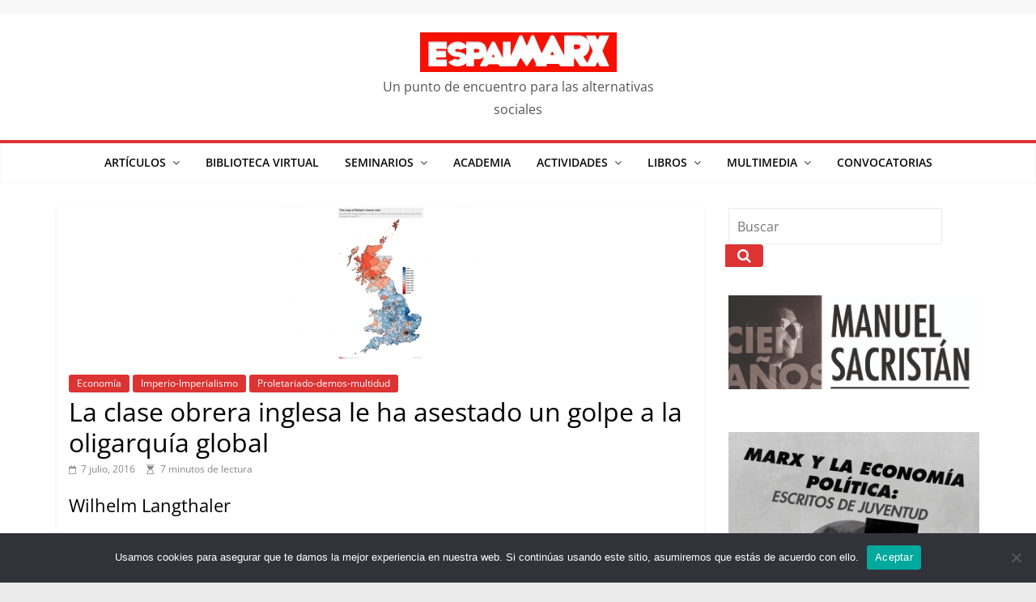

--- FILE ---
content_type: text/html; charset=UTF-8
request_url: https://espai-marx.net/?p=3205
body_size: 26654
content:
<!DOCTYPE html>
<html dir="ltr" lang="es" prefix="og: https://ogp.me/ns#">
<head>
			<meta charset="UTF-8" />
		<meta name="viewport" content="width=device-width, initial-scale=1">
		<link rel="profile" href="https://gmpg.org/xfn/11" />
		<title>La clase obrera inglesa le ha asestado un golpe a la oligarquía global -</title>

		<!-- All in One SEO 4.9.2 - aioseo.com -->
	<meta name="description" content="El Brexit, como explica este artículo, se puede y debe analizar desde otras claves como el gravísimo deterioro social y la pérdida por la clase obrera de derechos sociales y laborales como consecuencia de las políticas de ajuste neoliberal impulsadas tanto por conservadores como laboristas y patrocinadas por la UE, y por lo tanto como las condiciones sociales y económicas que impulsan el Brexit han sido generadas por las políticas procíclicas de la propia UE." />
	<meta name="robots" content="max-image-preview:large" />
	<meta name="author" content="EspaiMarx"/>
	<link rel="canonical" href="https://espai-marx.net/?p=3205" />
	<meta name="generator" content="All in One SEO (AIOSEO) 4.9.2" />
		<meta property="og:locale" content="es_ES" />
		<meta property="og:site_name" content="- Un punto de encuentro para las alternativas sociales" />
		<meta property="og:type" content="article" />
		<meta property="og:title" content="La clase obrera inglesa le ha asestado un golpe a la oligarquía global -" />
		<meta property="og:description" content="El Brexit, como explica este artículo, se puede y debe analizar desde otras claves como el gravísimo deterioro social y la pérdida por la clase obrera de derechos sociales y laborales como consecuencia de las políticas de ajuste neoliberal impulsadas tanto por conservadores como laboristas y patrocinadas por la UE, y por lo tanto como las condiciones sociales y económicas que impulsan el Brexit han sido generadas por las políticas procíclicas de la propia UE." />
		<meta property="og:url" content="https://espai-marx.net/?p=3205" />
		<meta property="og:image" content="https://espai-marx.net/wp-content/uploads/2019/03/cropped-cropped-cropped-logoEspai-6-1.png" />
		<meta property="og:image:secure_url" content="https://espai-marx.net/wp-content/uploads/2019/03/cropped-cropped-cropped-logoEspai-6-1.png" />
		<meta property="og:image:width" content="243" />
		<meta property="og:image:height" content="49" />
		<meta property="article:published_time" content="2016-07-07T00:00:00+00:00" />
		<meta property="article:modified_time" content="2020-02-15T09:40:26+00:00" />
		<meta property="article:publisher" content="https://facebook.com/espaiMarx" />
		<meta name="twitter:card" content="summary_large_image" />
		<meta name="twitter:site" content="@espaiMarx" />
		<meta name="twitter:title" content="La clase obrera inglesa le ha asestado un golpe a la oligarquía global -" />
		<meta name="twitter:description" content="El Brexit, como explica este artículo, se puede y debe analizar desde otras claves como el gravísimo deterioro social y la pérdida por la clase obrera de derechos sociales y laborales como consecuencia de las políticas de ajuste neoliberal impulsadas tanto por conservadores como laboristas y patrocinadas por la UE, y por lo tanto como las condiciones sociales y económicas que impulsan el Brexit han sido generadas por las políticas procíclicas de la propia UE." />
		<meta name="twitter:creator" content="@espaiMarx" />
		<meta name="twitter:image" content="https://espai-marx.net/wp-content/uploads/2019/03/cropped-cropped-cropped-logoEspai-6-1.png" />
		<script type="application/ld+json" class="aioseo-schema">
			{"@context":"https:\/\/schema.org","@graph":[{"@type":"BlogPosting","@id":"https:\/\/espai-marx.net\/?p=3205#blogposting","name":"La clase obrera inglesa le ha asestado un golpe a la oligarqu\u00eda global -","headline":"La clase obrera inglesa le ha asestado un golpe a la oligarqu\u00eda global","author":{"@id":"https:\/\/espai-marx.net\/?author=9#author"},"publisher":{"@id":"https:\/\/espai-marx.net\/#organization"},"image":{"@type":"ImageObject","url":"https:\/\/espai-marx.net\/wp-content\/uploads\/2019\/01\/10012s_map.jpg","width":251,"height":188},"datePublished":"2016-07-07T00:00:00+01:00","dateModified":"2020-02-15T10:40:26+01:00","inLanguage":"es-ES","mainEntityOfPage":{"@id":"https:\/\/espai-marx.net\/?p=3205#webpage"},"isPartOf":{"@id":"https:\/\/espai-marx.net\/?p=3205#webpage"},"articleSection":"Econom\u00eda, Imperio-Imperialismo, Proletariado-demos-multidud"},{"@type":"BreadcrumbList","@id":"https:\/\/espai-marx.net\/?p=3205#breadcrumblist","itemListElement":[{"@type":"ListItem","@id":"https:\/\/espai-marx.net#listItem","position":1,"name":"Home","item":"https:\/\/espai-marx.net","nextItem":{"@type":"ListItem","@id":"https:\/\/espai-marx.net\/?cat=16#listItem","name":"Imperio-Imperialismo"}},{"@type":"ListItem","@id":"https:\/\/espai-marx.net\/?cat=16#listItem","position":2,"name":"Imperio-Imperialismo","item":"https:\/\/espai-marx.net\/?cat=16","nextItem":{"@type":"ListItem","@id":"https:\/\/espai-marx.net\/?p=3205#listItem","name":"La clase obrera inglesa le ha asestado un golpe a la oligarqu\u00eda global"},"previousItem":{"@type":"ListItem","@id":"https:\/\/espai-marx.net#listItem","name":"Home"}},{"@type":"ListItem","@id":"https:\/\/espai-marx.net\/?p=3205#listItem","position":3,"name":"La clase obrera inglesa le ha asestado un golpe a la oligarqu\u00eda global","previousItem":{"@type":"ListItem","@id":"https:\/\/espai-marx.net\/?cat=16#listItem","name":"Imperio-Imperialismo"}}]},{"@type":"Organization","@id":"https:\/\/espai-marx.net\/#organization","name":"EspaiMarx","description":"Un punto de encuentro para las alternativas sociales","url":"https:\/\/espai-marx.net\/","telephone":"+34663765276","logo":{"@type":"ImageObject","url":"https:\/\/espai-marx.net\/wp-content\/uploads\/2019\/03\/cropped-cropped-cropped-logoEspai-6.png","@id":"https:\/\/espai-marx.net\/?p=3205\/#organizationLogo","width":243,"height":49},"image":{"@id":"https:\/\/espai-marx.net\/?p=3205\/#organizationLogo"},"sameAs":["https:\/\/facebook.com\/espaiMarx","https:\/\/x.com\/espaiMarx","https:\/\/youtube.com\/espaiMarx"]},{"@type":"Person","@id":"https:\/\/espai-marx.net\/?author=9#author","url":"https:\/\/espai-marx.net\/?author=9","name":"EspaiMarx","image":{"@type":"ImageObject","@id":"https:\/\/espai-marx.net\/?p=3205#authorImage","url":"https:\/\/secure.gravatar.com\/avatar\/5ea1286bb73c4bef0cdf07c6ba70f3a1f213c38b89cfbb350a893980990b9b8f?s=96&d=mm&r=g","width":96,"height":96,"caption":"EspaiMarx"}},{"@type":"WebPage","@id":"https:\/\/espai-marx.net\/?p=3205#webpage","url":"https:\/\/espai-marx.net\/?p=3205","name":"La clase obrera inglesa le ha asestado un golpe a la oligarqu\u00eda global -","description":"El Brexit, como explica este art\u00edculo, se puede y debe analizar desde otras claves como el grav\u00edsimo deterioro social y la p\u00e9rdida por la clase obrera de derechos sociales y laborales como consecuencia de las pol\u00edticas de ajuste neoliberal impulsadas tanto por conservadores como laboristas y patrocinadas por la UE, y por lo tanto como las condiciones sociales y econ\u00f3micas que impulsan el Brexit han sido generadas por las pol\u00edticas proc\u00edclicas de la propia UE.","inLanguage":"es-ES","isPartOf":{"@id":"https:\/\/espai-marx.net\/#website"},"breadcrumb":{"@id":"https:\/\/espai-marx.net\/?p=3205#breadcrumblist"},"author":{"@id":"https:\/\/espai-marx.net\/?author=9#author"},"creator":{"@id":"https:\/\/espai-marx.net\/?author=9#author"},"image":{"@type":"ImageObject","url":"https:\/\/espai-marx.net\/wp-content\/uploads\/2019\/01\/10012s_map.jpg","@id":"https:\/\/espai-marx.net\/?p=3205\/#mainImage","width":251,"height":188},"primaryImageOfPage":{"@id":"https:\/\/espai-marx.net\/?p=3205#mainImage"},"datePublished":"2016-07-07T00:00:00+01:00","dateModified":"2020-02-15T10:40:26+01:00"},{"@type":"WebSite","@id":"https:\/\/espai-marx.net\/#website","url":"https:\/\/espai-marx.net\/","description":"Un punto de encuentro para las alternativas sociales","inLanguage":"es-ES","publisher":{"@id":"https:\/\/espai-marx.net\/#organization"}}]}
		</script>
		<!-- All in One SEO -->

<link rel='dns-prefetch' href='//static.addtoany.com' />
<link rel="alternate" title="oEmbed (JSON)" type="application/json+oembed" href="https://espai-marx.net/index.php?rest_route=%2Foembed%2F1.0%2Fembed&#038;url=https%3A%2F%2Fespai-marx.net%2F%3Fp%3D3205" />
<link rel="alternate" title="oEmbed (XML)" type="text/xml+oembed" href="https://espai-marx.net/index.php?rest_route=%2Foembed%2F1.0%2Fembed&#038;url=https%3A%2F%2Fespai-marx.net%2F%3Fp%3D3205&#038;format=xml" />
<style id='wp-img-auto-sizes-contain-inline-css' type='text/css'>
img:is([sizes=auto i],[sizes^="auto," i]){contain-intrinsic-size:3000px 1500px}
/*# sourceURL=wp-img-auto-sizes-contain-inline-css */
</style>
<style id='wp-emoji-styles-inline-css' type='text/css'>

	img.wp-smiley, img.emoji {
		display: inline !important;
		border: none !important;
		box-shadow: none !important;
		height: 1em !important;
		width: 1em !important;
		margin: 0 0.07em !important;
		vertical-align: -0.1em !important;
		background: none !important;
		padding: 0 !important;
	}
/*# sourceURL=wp-emoji-styles-inline-css */
</style>
<link rel='stylesheet' id='wp-block-library-css' href='https://espai-marx.net/wp-includes/css/dist/block-library/style.min.css?ver=6.9' type='text/css' media='all' />
<style id='wp-block-image-inline-css' type='text/css'>
.wp-block-image>a,.wp-block-image>figure>a{display:inline-block}.wp-block-image img{box-sizing:border-box;height:auto;max-width:100%;vertical-align:bottom}@media not (prefers-reduced-motion){.wp-block-image img.hide{visibility:hidden}.wp-block-image img.show{animation:show-content-image .4s}}.wp-block-image[style*=border-radius] img,.wp-block-image[style*=border-radius]>a{border-radius:inherit}.wp-block-image.has-custom-border img{box-sizing:border-box}.wp-block-image.aligncenter{text-align:center}.wp-block-image.alignfull>a,.wp-block-image.alignwide>a{width:100%}.wp-block-image.alignfull img,.wp-block-image.alignwide img{height:auto;width:100%}.wp-block-image .aligncenter,.wp-block-image .alignleft,.wp-block-image .alignright,.wp-block-image.aligncenter,.wp-block-image.alignleft,.wp-block-image.alignright{display:table}.wp-block-image .aligncenter>figcaption,.wp-block-image .alignleft>figcaption,.wp-block-image .alignright>figcaption,.wp-block-image.aligncenter>figcaption,.wp-block-image.alignleft>figcaption,.wp-block-image.alignright>figcaption{caption-side:bottom;display:table-caption}.wp-block-image .alignleft{float:left;margin:.5em 1em .5em 0}.wp-block-image .alignright{float:right;margin:.5em 0 .5em 1em}.wp-block-image .aligncenter{margin-left:auto;margin-right:auto}.wp-block-image :where(figcaption){margin-bottom:1em;margin-top:.5em}.wp-block-image.is-style-circle-mask img{border-radius:9999px}@supports ((-webkit-mask-image:none) or (mask-image:none)) or (-webkit-mask-image:none){.wp-block-image.is-style-circle-mask img{border-radius:0;-webkit-mask-image:url('data:image/svg+xml;utf8,<svg viewBox="0 0 100 100" xmlns="http://www.w3.org/2000/svg"><circle cx="50" cy="50" r="50"/></svg>');mask-image:url('data:image/svg+xml;utf8,<svg viewBox="0 0 100 100" xmlns="http://www.w3.org/2000/svg"><circle cx="50" cy="50" r="50"/></svg>');mask-mode:alpha;-webkit-mask-position:center;mask-position:center;-webkit-mask-repeat:no-repeat;mask-repeat:no-repeat;-webkit-mask-size:contain;mask-size:contain}}:root :where(.wp-block-image.is-style-rounded img,.wp-block-image .is-style-rounded img){border-radius:9999px}.wp-block-image figure{margin:0}.wp-lightbox-container{display:flex;flex-direction:column;position:relative}.wp-lightbox-container img{cursor:zoom-in}.wp-lightbox-container img:hover+button{opacity:1}.wp-lightbox-container button{align-items:center;backdrop-filter:blur(16px) saturate(180%);background-color:#5a5a5a40;border:none;border-radius:4px;cursor:zoom-in;display:flex;height:20px;justify-content:center;opacity:0;padding:0;position:absolute;right:16px;text-align:center;top:16px;width:20px;z-index:100}@media not (prefers-reduced-motion){.wp-lightbox-container button{transition:opacity .2s ease}}.wp-lightbox-container button:focus-visible{outline:3px auto #5a5a5a40;outline:3px auto -webkit-focus-ring-color;outline-offset:3px}.wp-lightbox-container button:hover{cursor:pointer;opacity:1}.wp-lightbox-container button:focus{opacity:1}.wp-lightbox-container button:focus,.wp-lightbox-container button:hover,.wp-lightbox-container button:not(:hover):not(:active):not(.has-background){background-color:#5a5a5a40;border:none}.wp-lightbox-overlay{box-sizing:border-box;cursor:zoom-out;height:100vh;left:0;overflow:hidden;position:fixed;top:0;visibility:hidden;width:100%;z-index:100000}.wp-lightbox-overlay .close-button{align-items:center;cursor:pointer;display:flex;justify-content:center;min-height:40px;min-width:40px;padding:0;position:absolute;right:calc(env(safe-area-inset-right) + 16px);top:calc(env(safe-area-inset-top) + 16px);z-index:5000000}.wp-lightbox-overlay .close-button:focus,.wp-lightbox-overlay .close-button:hover,.wp-lightbox-overlay .close-button:not(:hover):not(:active):not(.has-background){background:none;border:none}.wp-lightbox-overlay .lightbox-image-container{height:var(--wp--lightbox-container-height);left:50%;overflow:hidden;position:absolute;top:50%;transform:translate(-50%,-50%);transform-origin:top left;width:var(--wp--lightbox-container-width);z-index:9999999999}.wp-lightbox-overlay .wp-block-image{align-items:center;box-sizing:border-box;display:flex;height:100%;justify-content:center;margin:0;position:relative;transform-origin:0 0;width:100%;z-index:3000000}.wp-lightbox-overlay .wp-block-image img{height:var(--wp--lightbox-image-height);min-height:var(--wp--lightbox-image-height);min-width:var(--wp--lightbox-image-width);width:var(--wp--lightbox-image-width)}.wp-lightbox-overlay .wp-block-image figcaption{display:none}.wp-lightbox-overlay button{background:none;border:none}.wp-lightbox-overlay .scrim{background-color:#fff;height:100%;opacity:.9;position:absolute;width:100%;z-index:2000000}.wp-lightbox-overlay.active{visibility:visible}@media not (prefers-reduced-motion){.wp-lightbox-overlay.active{animation:turn-on-visibility .25s both}.wp-lightbox-overlay.active img{animation:turn-on-visibility .35s both}.wp-lightbox-overlay.show-closing-animation:not(.active){animation:turn-off-visibility .35s both}.wp-lightbox-overlay.show-closing-animation:not(.active) img{animation:turn-off-visibility .25s both}.wp-lightbox-overlay.zoom.active{animation:none;opacity:1;visibility:visible}.wp-lightbox-overlay.zoom.active .lightbox-image-container{animation:lightbox-zoom-in .4s}.wp-lightbox-overlay.zoom.active .lightbox-image-container img{animation:none}.wp-lightbox-overlay.zoom.active .scrim{animation:turn-on-visibility .4s forwards}.wp-lightbox-overlay.zoom.show-closing-animation:not(.active){animation:none}.wp-lightbox-overlay.zoom.show-closing-animation:not(.active) .lightbox-image-container{animation:lightbox-zoom-out .4s}.wp-lightbox-overlay.zoom.show-closing-animation:not(.active) .lightbox-image-container img{animation:none}.wp-lightbox-overlay.zoom.show-closing-animation:not(.active) .scrim{animation:turn-off-visibility .4s forwards}}@keyframes show-content-image{0%{visibility:hidden}99%{visibility:hidden}to{visibility:visible}}@keyframes turn-on-visibility{0%{opacity:0}to{opacity:1}}@keyframes turn-off-visibility{0%{opacity:1;visibility:visible}99%{opacity:0;visibility:visible}to{opacity:0;visibility:hidden}}@keyframes lightbox-zoom-in{0%{transform:translate(calc((-100vw + var(--wp--lightbox-scrollbar-width))/2 + var(--wp--lightbox-initial-left-position)),calc(-50vh + var(--wp--lightbox-initial-top-position))) scale(var(--wp--lightbox-scale))}to{transform:translate(-50%,-50%) scale(1)}}@keyframes lightbox-zoom-out{0%{transform:translate(-50%,-50%) scale(1);visibility:visible}99%{visibility:visible}to{transform:translate(calc((-100vw + var(--wp--lightbox-scrollbar-width))/2 + var(--wp--lightbox-initial-left-position)),calc(-50vh + var(--wp--lightbox-initial-top-position))) scale(var(--wp--lightbox-scale));visibility:hidden}}
/*# sourceURL=https://espai-marx.net/wp-includes/blocks/image/style.min.css */
</style>
<style id='wp-block-image-theme-inline-css' type='text/css'>
:root :where(.wp-block-image figcaption){color:#555;font-size:13px;text-align:center}.is-dark-theme :root :where(.wp-block-image figcaption){color:#ffffffa6}.wp-block-image{margin:0 0 1em}
/*# sourceURL=https://espai-marx.net/wp-includes/blocks/image/theme.min.css */
</style>
<style id='wp-block-tag-cloud-inline-css' type='text/css'>
.wp-block-tag-cloud{box-sizing:border-box}.wp-block-tag-cloud.aligncenter{justify-content:center;text-align:center}.wp-block-tag-cloud a{display:inline-block;margin-right:5px}.wp-block-tag-cloud span{display:inline-block;margin-left:5px;text-decoration:none}:root :where(.wp-block-tag-cloud.is-style-outline){display:flex;flex-wrap:wrap;gap:1ch}:root :where(.wp-block-tag-cloud.is-style-outline a){border:1px solid;font-size:unset!important;margin-right:0;padding:1ch 2ch;text-decoration:none!important}
/*# sourceURL=https://espai-marx.net/wp-includes/blocks/tag-cloud/style.min.css */
</style>
<style id='global-styles-inline-css' type='text/css'>
:root{--wp--preset--aspect-ratio--square: 1;--wp--preset--aspect-ratio--4-3: 4/3;--wp--preset--aspect-ratio--3-4: 3/4;--wp--preset--aspect-ratio--3-2: 3/2;--wp--preset--aspect-ratio--2-3: 2/3;--wp--preset--aspect-ratio--16-9: 16/9;--wp--preset--aspect-ratio--9-16: 9/16;--wp--preset--color--black: #000000;--wp--preset--color--cyan-bluish-gray: #abb8c3;--wp--preset--color--white: #ffffff;--wp--preset--color--pale-pink: #f78da7;--wp--preset--color--vivid-red: #cf2e2e;--wp--preset--color--luminous-vivid-orange: #ff6900;--wp--preset--color--luminous-vivid-amber: #fcb900;--wp--preset--color--light-green-cyan: #7bdcb5;--wp--preset--color--vivid-green-cyan: #00d084;--wp--preset--color--pale-cyan-blue: #8ed1fc;--wp--preset--color--vivid-cyan-blue: #0693e3;--wp--preset--color--vivid-purple: #9b51e0;--wp--preset--gradient--vivid-cyan-blue-to-vivid-purple: linear-gradient(135deg,rgb(6,147,227) 0%,rgb(155,81,224) 100%);--wp--preset--gradient--light-green-cyan-to-vivid-green-cyan: linear-gradient(135deg,rgb(122,220,180) 0%,rgb(0,208,130) 100%);--wp--preset--gradient--luminous-vivid-amber-to-luminous-vivid-orange: linear-gradient(135deg,rgb(252,185,0) 0%,rgb(255,105,0) 100%);--wp--preset--gradient--luminous-vivid-orange-to-vivid-red: linear-gradient(135deg,rgb(255,105,0) 0%,rgb(207,46,46) 100%);--wp--preset--gradient--very-light-gray-to-cyan-bluish-gray: linear-gradient(135deg,rgb(238,238,238) 0%,rgb(169,184,195) 100%);--wp--preset--gradient--cool-to-warm-spectrum: linear-gradient(135deg,rgb(74,234,220) 0%,rgb(151,120,209) 20%,rgb(207,42,186) 40%,rgb(238,44,130) 60%,rgb(251,105,98) 80%,rgb(254,248,76) 100%);--wp--preset--gradient--blush-light-purple: linear-gradient(135deg,rgb(255,206,236) 0%,rgb(152,150,240) 100%);--wp--preset--gradient--blush-bordeaux: linear-gradient(135deg,rgb(254,205,165) 0%,rgb(254,45,45) 50%,rgb(107,0,62) 100%);--wp--preset--gradient--luminous-dusk: linear-gradient(135deg,rgb(255,203,112) 0%,rgb(199,81,192) 50%,rgb(65,88,208) 100%);--wp--preset--gradient--pale-ocean: linear-gradient(135deg,rgb(255,245,203) 0%,rgb(182,227,212) 50%,rgb(51,167,181) 100%);--wp--preset--gradient--electric-grass: linear-gradient(135deg,rgb(202,248,128) 0%,rgb(113,206,126) 100%);--wp--preset--gradient--midnight: linear-gradient(135deg,rgb(2,3,129) 0%,rgb(40,116,252) 100%);--wp--preset--font-size--small: 13px;--wp--preset--font-size--medium: 20px;--wp--preset--font-size--large: 36px;--wp--preset--font-size--x-large: 42px;--wp--preset--spacing--20: 0.44rem;--wp--preset--spacing--30: 0.67rem;--wp--preset--spacing--40: 1rem;--wp--preset--spacing--50: 1.5rem;--wp--preset--spacing--60: 2.25rem;--wp--preset--spacing--70: 3.38rem;--wp--preset--spacing--80: 5.06rem;--wp--preset--shadow--natural: 6px 6px 9px rgba(0, 0, 0, 0.2);--wp--preset--shadow--deep: 12px 12px 50px rgba(0, 0, 0, 0.4);--wp--preset--shadow--sharp: 6px 6px 0px rgba(0, 0, 0, 0.2);--wp--preset--shadow--outlined: 6px 6px 0px -3px rgb(255, 255, 255), 6px 6px rgb(0, 0, 0);--wp--preset--shadow--crisp: 6px 6px 0px rgb(0, 0, 0);}:where(body) { margin: 0; }.wp-site-blocks > .alignleft { float: left; margin-right: 2em; }.wp-site-blocks > .alignright { float: right; margin-left: 2em; }.wp-site-blocks > .aligncenter { justify-content: center; margin-left: auto; margin-right: auto; }:where(.wp-site-blocks) > * { margin-block-start: 24px; margin-block-end: 0; }:where(.wp-site-blocks) > :first-child { margin-block-start: 0; }:where(.wp-site-blocks) > :last-child { margin-block-end: 0; }:root { --wp--style--block-gap: 24px; }:root :where(.is-layout-flow) > :first-child{margin-block-start: 0;}:root :where(.is-layout-flow) > :last-child{margin-block-end: 0;}:root :where(.is-layout-flow) > *{margin-block-start: 24px;margin-block-end: 0;}:root :where(.is-layout-constrained) > :first-child{margin-block-start: 0;}:root :where(.is-layout-constrained) > :last-child{margin-block-end: 0;}:root :where(.is-layout-constrained) > *{margin-block-start: 24px;margin-block-end: 0;}:root :where(.is-layout-flex){gap: 24px;}:root :where(.is-layout-grid){gap: 24px;}.is-layout-flow > .alignleft{float: left;margin-inline-start: 0;margin-inline-end: 2em;}.is-layout-flow > .alignright{float: right;margin-inline-start: 2em;margin-inline-end: 0;}.is-layout-flow > .aligncenter{margin-left: auto !important;margin-right: auto !important;}.is-layout-constrained > .alignleft{float: left;margin-inline-start: 0;margin-inline-end: 2em;}.is-layout-constrained > .alignright{float: right;margin-inline-start: 2em;margin-inline-end: 0;}.is-layout-constrained > .aligncenter{margin-left: auto !important;margin-right: auto !important;}.is-layout-constrained > :where(:not(.alignleft):not(.alignright):not(.alignfull)){margin-left: auto !important;margin-right: auto !important;}body .is-layout-flex{display: flex;}.is-layout-flex{flex-wrap: wrap;align-items: center;}.is-layout-flex > :is(*, div){margin: 0;}body .is-layout-grid{display: grid;}.is-layout-grid > :is(*, div){margin: 0;}body{padding-top: 0px;padding-right: 0px;padding-bottom: 0px;padding-left: 0px;}a:where(:not(.wp-element-button)){text-decoration: underline;}:root :where(.wp-element-button, .wp-block-button__link){background-color: #32373c;border-width: 0;color: #fff;font-family: inherit;font-size: inherit;font-style: inherit;font-weight: inherit;letter-spacing: inherit;line-height: inherit;padding-top: calc(0.667em + 2px);padding-right: calc(1.333em + 2px);padding-bottom: calc(0.667em + 2px);padding-left: calc(1.333em + 2px);text-decoration: none;text-transform: inherit;}.has-black-color{color: var(--wp--preset--color--black) !important;}.has-cyan-bluish-gray-color{color: var(--wp--preset--color--cyan-bluish-gray) !important;}.has-white-color{color: var(--wp--preset--color--white) !important;}.has-pale-pink-color{color: var(--wp--preset--color--pale-pink) !important;}.has-vivid-red-color{color: var(--wp--preset--color--vivid-red) !important;}.has-luminous-vivid-orange-color{color: var(--wp--preset--color--luminous-vivid-orange) !important;}.has-luminous-vivid-amber-color{color: var(--wp--preset--color--luminous-vivid-amber) !important;}.has-light-green-cyan-color{color: var(--wp--preset--color--light-green-cyan) !important;}.has-vivid-green-cyan-color{color: var(--wp--preset--color--vivid-green-cyan) !important;}.has-pale-cyan-blue-color{color: var(--wp--preset--color--pale-cyan-blue) !important;}.has-vivid-cyan-blue-color{color: var(--wp--preset--color--vivid-cyan-blue) !important;}.has-vivid-purple-color{color: var(--wp--preset--color--vivid-purple) !important;}.has-black-background-color{background-color: var(--wp--preset--color--black) !important;}.has-cyan-bluish-gray-background-color{background-color: var(--wp--preset--color--cyan-bluish-gray) !important;}.has-white-background-color{background-color: var(--wp--preset--color--white) !important;}.has-pale-pink-background-color{background-color: var(--wp--preset--color--pale-pink) !important;}.has-vivid-red-background-color{background-color: var(--wp--preset--color--vivid-red) !important;}.has-luminous-vivid-orange-background-color{background-color: var(--wp--preset--color--luminous-vivid-orange) !important;}.has-luminous-vivid-amber-background-color{background-color: var(--wp--preset--color--luminous-vivid-amber) !important;}.has-light-green-cyan-background-color{background-color: var(--wp--preset--color--light-green-cyan) !important;}.has-vivid-green-cyan-background-color{background-color: var(--wp--preset--color--vivid-green-cyan) !important;}.has-pale-cyan-blue-background-color{background-color: var(--wp--preset--color--pale-cyan-blue) !important;}.has-vivid-cyan-blue-background-color{background-color: var(--wp--preset--color--vivid-cyan-blue) !important;}.has-vivid-purple-background-color{background-color: var(--wp--preset--color--vivid-purple) !important;}.has-black-border-color{border-color: var(--wp--preset--color--black) !important;}.has-cyan-bluish-gray-border-color{border-color: var(--wp--preset--color--cyan-bluish-gray) !important;}.has-white-border-color{border-color: var(--wp--preset--color--white) !important;}.has-pale-pink-border-color{border-color: var(--wp--preset--color--pale-pink) !important;}.has-vivid-red-border-color{border-color: var(--wp--preset--color--vivid-red) !important;}.has-luminous-vivid-orange-border-color{border-color: var(--wp--preset--color--luminous-vivid-orange) !important;}.has-luminous-vivid-amber-border-color{border-color: var(--wp--preset--color--luminous-vivid-amber) !important;}.has-light-green-cyan-border-color{border-color: var(--wp--preset--color--light-green-cyan) !important;}.has-vivid-green-cyan-border-color{border-color: var(--wp--preset--color--vivid-green-cyan) !important;}.has-pale-cyan-blue-border-color{border-color: var(--wp--preset--color--pale-cyan-blue) !important;}.has-vivid-cyan-blue-border-color{border-color: var(--wp--preset--color--vivid-cyan-blue) !important;}.has-vivid-purple-border-color{border-color: var(--wp--preset--color--vivid-purple) !important;}.has-vivid-cyan-blue-to-vivid-purple-gradient-background{background: var(--wp--preset--gradient--vivid-cyan-blue-to-vivid-purple) !important;}.has-light-green-cyan-to-vivid-green-cyan-gradient-background{background: var(--wp--preset--gradient--light-green-cyan-to-vivid-green-cyan) !important;}.has-luminous-vivid-amber-to-luminous-vivid-orange-gradient-background{background: var(--wp--preset--gradient--luminous-vivid-amber-to-luminous-vivid-orange) !important;}.has-luminous-vivid-orange-to-vivid-red-gradient-background{background: var(--wp--preset--gradient--luminous-vivid-orange-to-vivid-red) !important;}.has-very-light-gray-to-cyan-bluish-gray-gradient-background{background: var(--wp--preset--gradient--very-light-gray-to-cyan-bluish-gray) !important;}.has-cool-to-warm-spectrum-gradient-background{background: var(--wp--preset--gradient--cool-to-warm-spectrum) !important;}.has-blush-light-purple-gradient-background{background: var(--wp--preset--gradient--blush-light-purple) !important;}.has-blush-bordeaux-gradient-background{background: var(--wp--preset--gradient--blush-bordeaux) !important;}.has-luminous-dusk-gradient-background{background: var(--wp--preset--gradient--luminous-dusk) !important;}.has-pale-ocean-gradient-background{background: var(--wp--preset--gradient--pale-ocean) !important;}.has-electric-grass-gradient-background{background: var(--wp--preset--gradient--electric-grass) !important;}.has-midnight-gradient-background{background: var(--wp--preset--gradient--midnight) !important;}.has-small-font-size{font-size: var(--wp--preset--font-size--small) !important;}.has-medium-font-size{font-size: var(--wp--preset--font-size--medium) !important;}.has-large-font-size{font-size: var(--wp--preset--font-size--large) !important;}.has-x-large-font-size{font-size: var(--wp--preset--font-size--x-large) !important;}
/*# sourceURL=global-styles-inline-css */
</style>

<link rel='stylesheet' id='cookie-notice-front-css' href='https://espai-marx.net/wp-content/plugins/cookie-notice/css/front.min.css?ver=2.5.11' type='text/css' media='all' />
<link rel='stylesheet' id='colormag-pro-css' href='https://espai-marx.net/wp-content/themes/colormag-pro/style.css?ver=6.9' type='text/css' media='all' />
<link rel='stylesheet' id='colormag_style-css' href='https://espai-marx.net/wp-content/themes/colormag-pro-child/style.css?ver=3.5.1' type='text/css' media='all' />
<style id='colormag_style-inline-css' type='text/css'>
.colormag-button, blockquote, button, input[type=reset], input[type=button], input[type=submit], .cm-home-icon.front_page_on, .cm-primary-nav a:hover, .cm-primary-nav ul li ul li a:hover, .cm-primary-nav ul li ul li:hover>a, .cm-primary-nav ul li.current-menu-ancestor>a, .cm-primary-nav ul li.current-menu-item ul li a:hover, .cm-primary-nav ul li.current-menu-item>a, .cm-primary-nav ul li.current_page_ancestor>a, .cm-primary-nav ul li.current_page_item>a, .cm-primary-nav ul li:hover>a, .cm-mobile-nav li a:hover, .colormag-header-classic .cm-primary-nav ul ul.sub-menu li:hover > a, .colormag-header-classic .cm-primary-nav ul ul.sub-menu li.current-menu-ancestor > a, .colormag-header-classic .cm-primary-nav ul ul.sub-menu li.current-menu-item > a, .colormag-header-clean #cm-primary-nav .cm-menu-toggle:hover, .cm-header .cm-mobile-nav li:hover > a, .cm-header .cm-mobile-nav li.current-page-ancestor > a, .cm-header .cm-mobile-nav li.current-menu-ancestor > a, .cm-header .cm-mobile-nav li.current-page-item > a, .cm-header .cm-mobile-nav li.current-menu-item > a, .cm-primary-nav ul li.focus > a, .colormag-header-classic .cm-primary-nav ul ul.sub-menu li.focus > a, .cm-mobile-nav .current-menu-item>a, .cm-mobile-nav .current_page_item>a, .colormag-header-clean .cm-mobile-nav li:hover > a, .colormag-header-clean .cm-mobile-nav li.current-page-ancestor > a, .colormag-header-clean .cm-mobile-nav li.current-menu-ancestor > a, .colormag-header-clean .cm-mobile-nav li.current-page-item > a, .colormag-header-clean .cm-mobile-nav li.current-menu-item > a, .fa.search-top:hover, .widget_featured_posts .article-content .above-entry-meta .cat-links a, .widget_call_to_action .btn--primary, .colormag-footer--classic .footer-widgets-area .widget-title span::before, .colormag-footer--classic-bordered .footer-widgets-area .widget-title span::before, .widget_featured_posts .widget-title span, .widget_featured_slider .slide-content .above-entry-meta .cat-links a, .widget_highlighted_posts .article-content .above-entry-meta .cat-links a, .category-slide-next, .category-slide-prev, .slide-next, .slide-prev, .tabbed-widget ul li, #content .wp-pagenavi .current,#content .wp-pagenavi a:hover, #secondary .widget-title span,#content .post .article-content .above-entry-meta .cat-links a, .page-header .page-title span, .entry-meta .post-format i, .format-link, .more-link, .infinite-scroll .tg-infinite-scroll, .no-more-post-text, .pagination span, .comments-area .comment-author-link span, .footer-widgets-area .widget-title span, .advertisement_above_footer .widget-title span, .error, #primary .widget-title span, .related-posts-wrapper.style-three .article-content .entry-title a:hover:before, .widget_slider_area .widget-title span, .widget_beside_slider .widget-title span, .top-full-width-sidebar .widget-title span, .wp-block-quote, .wp-block-quote.is-style-large, .wp-block-quote.has-text-align-right, .page-numbers .current{background-color:#dd3333;}a, .colormag-header-classic .cm-primary-nav ul li.current-menu-item > a, .colormag-header-classic .cm-primary-nav ul li.current_page_item > a, .colormag-header-classic .cm-primary-nav ul li:hover > a, .colormag-header-classic .cm-primary-nav ul li.focus > a .colormag-header-classic #cm-primary-nav .fa.search-top:hover, .colormag-header-classic #cm-primary-nav.cm-mobile-nav .cm-random-post a:hover .fa-random, .colormag-header-classic #cm-primary-nav.cm-primary-nav .cm-random-post a:hover .fa-random, .colormag-header-classic .breaking-news .newsticker a:hover, .dark-skin .colormag-header-classic #cm-primary-nav.cm-primary-nav .cm-home-icon:hover .fa, .byline a:hover, .comments a:hover, .edit-link a:hover, .posted-on a:hover, .social-links:not(.cm-header-actions .social-links) i.fa:hover, .tag-links a:hover, .colormag-header-clean .social-links li:hover i.fa, .colormag-header-classic .social-links li:hover i.fa, .colormag-header-clean .breaking-news .newsticker a:hover, .widget_featured_posts .article-content .entry-title a:hover, .widget_featured_slider .slide-content .below-entry-meta .byline a:hover, .widget_featured_slider .slide-content .below-entry-meta .comments a:hover, .widget_featured_slider .slide-content .below-entry-meta .posted-on a:hover, .widget_featured_slider .slide-content .entry-title a:hover, .widget_block_picture_news.widget_featured_posts .article-content .entry-title a:hover, .widget_highlighted_posts .article-content .below-entry-meta .byline a:hover, .widget_highlighted_posts .article-content .below-entry-meta .comments a:hover, .widget_highlighted_posts .article-content .below-entry-meta .posted-on a:hover, .widget_highlighted_posts .article-content .entry-title a:hover, i.fa-arrow-up, i.fa-arrow-down, .cm-site-title a, #content .post .article-content .entry-title a:hover, .entry-meta .byline i, .entry-meta .cat-links i, .entry-meta a, .post .entry-title a:hover, .search .entry-title a:hover, .entry-meta .comments-link a:hover, .entry-meta .edit-link a:hover, .entry-meta .posted-on a:hover, .entry-meta .tag-links a:hover, .single #content .tags a:hover, .count, .next a:hover, .previous a:hover, .related-posts-main-title .fa, .single-related-posts .article-content .entry-title a:hover, .pagination a span:hover, #content .comments-area a.comment-edit-link:hover, #content .comments-area a.comment-permalink:hover, #content .comments-area article header cite a:hover, .comments-area .comment-author-link a:hover, .comment .comment-reply-link:hover, .nav-next a, .nav-previous a, #colophon .footer-menu ul li a:hover, .footer-widgets-area a:hover, a#scroll-up i, .num-404, .related-posts-wrapper-flyout .entry-title a:hover, .human-diff-time .human-diff-time-display:hover, .mzb-featured-categories .mzb-post-title a, .mzb-tab-post .mzb-post-title a, .mzb-post-list .mzb-post-title a, .mzb-featured-posts .mzb-post-title a, .mzb-featured-categories .mzb-post-title a, .colormag-header-classic #cm-primary-nav .fa:hover{color:#dd3333;}#cm-primary-nav, .colormag-header-clean #cm-primary-nav .cm-row{border-top-color:#dd3333;}.colormag-header-classic #cm-primary-nav, colormag-header-classic .cm-primary-nav ul ul.sub-menu li:hover, .colormag-header-classic .cm-primary-nav ul > li:hover > a, .colormag-header-classic .cm-primary-nav ul > li.current-menu-item > a, .colormag-header-classic .cm-primary-nav ul > li.current-menu-ancestor > a, .colormag-header-classic .cm-primary-nav ul ul.sub-menu li:hover, .colormag-header-classic .cm-primary-nav ul ul.sub-menu li.current-menu-ancestor, .colormag-header-classic .cm-primary-nav ul ul.sub-menu li.current-menu-item, .colormag-header-classic .cm-primary-nav ul ul.sub-menu li.focus, colormag-header-classic .cm-primary-nav ul ul.sub-menu li.current-menu-ancestor, colormag-header-classic .cm-primary-nav ul ul.sub-menu li.current-menu-item, colormag-header-classic #cm-primary-nav .cm-menu-toggle:hover, colormag-header-classic #cm-primary-nav.cm-mobile-nav .cm-menu-toggle, colormag-header-classic .cm-primary-nav ul > li:hover > a, colormag-header-classic .cm-primary-nav ul > li.current-menu-item > a, colormag-header-classic .cm-primary-nav ul > li.current-menu-ancestor > a, .colormag-header-classic .cm-primary-nav ul li.focus > a, .pagination a span:hover{border-color:#dd3333;}.widget_featured_posts .widget-title, #secondary .widget-title, #tertiary .widget-title, .page-header .page-title, .footer-widgets-area .widget-title, .advertisement_above_footer .widget-title, #primary .widget-title, .widget_slider_area .widget-title, .widget_beside_slider .widget-title, .top-full-width-sidebar .widget-title, .colormag-header-clean--full-width #cm-primary-nav, .colormag-header-classic.colormag-header-classic--top #cm-primary-nav, .colormag-header-clean.colormag-header-clean--top #cm-primary-nav .cm-row{border-bottom-color:#dd3333;}.entry-content a, .mzb-featured-categories .mzb-post-title a, .mzb-tab-post .mzb-post-title a, .mzb-post-list .mzb-post-title a, .mzb-featured-posts .mzb-post-title a, .mzb-featured-categories .mzb-post-title a{color:#000000;}.cm-header-bar a{color:#000000;}.cm-header-bar a:hover{color:#000000;}.cm-primary-nav a, .cm-primary-nav ul li ul li a, .cm-primary-nav ul li.current-menu-item ul li a, .cm-primary-nav ul li ul li.current-menu-item a, .cm-primary-nav ul li.current_page_ancestor ul li a, .cm-primary-nav ul li.current-menu-ancestor ul li a, .cm-primary-nav ul li.current_page_item ul li a, .cm-primary-nav li.menu-item-has-children>a::after, .cm-primary-nav li.page_item_has_children>a::after, .colormag-header-classic .cm-primary-nav a, .colormag-header-classic .cm-primary-nav ul > li > a{color:#0a0a0a;}.cm-primary-nav a:hover, .cm-primary-nav ul li.current-menu-item a, .cm-primary-nav ul li ul li.current-menu-item a, .cm-primary-nav ul li.current_page_ancestor a, .cm-primary-nav ul li.current-menu-ancestor a, .cm-primary-nav ul li.current_page_item a, .cm-primary-nav ul li:hover>a, .cm-primary-nav ul li ul li a:hover, .cm-primary-nav ul li ul li:hover>a, .cm-primary-nav ul li.current-menu-item ul li a:hover, .cm-primary-nav li.page_item_has_children.current-menu-item>a::after, .colormag-header-classic .cm-primary-nav ul li:hover > a{color:#000000;}h1, h2, h3, h4, h5, h6{color:#000000;}.mzb-featured-posts, .mzb-social-icon, .mzb-featured-categories, .mzb-social-icons-insert{--color--light--primary:rgba(221,51,51,0.1);}body{--color--light--primary:#dd3333;--color--primary:#dd3333;}
/*# sourceURL=colormag_style-inline-css */
</style>
<link rel='stylesheet' id='colormag-fontawesome-css' href='https://espai-marx.net/wp-content/themes/colormag-pro/fontawesome/css/font-awesome.min.css?ver=3.5.1' type='text/css' media='all' />
<link rel='stylesheet' id='addtoany-css' href='https://espai-marx.net/wp-content/plugins/add-to-any/addtoany.min.css?ver=1.16' type='text/css' media='all' />
<script type="text/javascript" id="addtoany-core-js-before">
/* <![CDATA[ */
window.a2a_config=window.a2a_config||{};a2a_config.callbacks=[];a2a_config.overlays=[];a2a_config.templates={};a2a_localize = {
	Share: "Compartir",
	Save: "Guardar",
	Subscribe: "Suscribir",
	Email: "Correo electrónico",
	Bookmark: "Marcador",
	ShowAll: "Mostrar todo",
	ShowLess: "Mostrar menos",
	FindServices: "Encontrar servicio(s)",
	FindAnyServiceToAddTo: "Encuentra al instante cualquier servicio para añadir a",
	PoweredBy: "Funciona con",
	ShareViaEmail: "Compartir por correo electrónico",
	SubscribeViaEmail: "Suscribirse a través de correo electrónico",
	BookmarkInYourBrowser: "Añadir a marcadores de tu navegador",
	BookmarkInstructions: "Presiona «Ctrl+D» o «\u2318+D» para añadir esta página a marcadores",
	AddToYourFavorites: "Añadir a tus favoritos",
	SendFromWebOrProgram: "Enviar desde cualquier dirección o programa de correo electrónico ",
	EmailProgram: "Programa de correo electrónico",
	More: "Más&#8230;",
	ThanksForSharing: "¡Gracias por compartir!",
	ThanksForFollowing: "¡Gracias por seguirnos!"
};

a2a_config.callbacks.push({ready:function(){document.querySelectorAll(".a2a_s_undefined").forEach(function(emptyIcon){emptyIcon.parentElement.style.display="none";})}});

//# sourceURL=addtoany-core-js-before
/* ]]> */
</script>
<script type="text/javascript" defer src="https://static.addtoany.com/menu/page.js" id="addtoany-core-js"></script>
<script type="text/javascript" src="https://espai-marx.net/wp-includes/js/jquery/jquery.min.js?ver=3.7.1" id="jquery-core-js"></script>
<script type="text/javascript" src="https://espai-marx.net/wp-includes/js/jquery/jquery-migrate.min.js?ver=3.4.1" id="jquery-migrate-js"></script>
<script type="text/javascript" defer src="https://espai-marx.net/wp-content/plugins/add-to-any/addtoany.min.js?ver=1.1" id="addtoany-jquery-js"></script>
<script type="text/javascript" id="cookie-notice-front-js-before">
/* <![CDATA[ */
var cnArgs = {"ajaxUrl":"https:\/\/espai-marx.net\/wp-admin\/admin-ajax.php","nonce":"b0a96caf68","hideEffect":"fade","position":"bottom","onScroll":false,"onScrollOffset":100,"onClick":false,"cookieName":"cookie_notice_accepted","cookieTime":2592000,"cookieTimeRejected":2592000,"globalCookie":false,"redirection":false,"cache":false,"revokeCookies":false,"revokeCookiesOpt":"automatic"};

//# sourceURL=cookie-notice-front-js-before
/* ]]> */
</script>
<script type="text/javascript" src="https://espai-marx.net/wp-content/plugins/cookie-notice/js/front.min.js?ver=2.5.11" id="cookie-notice-front-js"></script>
<script type="text/javascript" src="https://espai-marx.net/wp-content/plugins/stop-user-enumeration/frontend/js/frontend.js?ver=1.7.7" id="stop-user-enumeration-js" defer="defer" data-wp-strategy="defer"></script>
<link rel="https://api.w.org/" href="https://espai-marx.net/index.php?rest_route=/" /><link rel="alternate" title="JSON" type="application/json" href="https://espai-marx.net/index.php?rest_route=/wp/v2/posts/3205" /><link rel="EditURI" type="application/rsd+xml" title="RSD" href="https://espai-marx.net/xmlrpc.php?rsd" />
<meta name="generator" content="WordPress 6.9" />
<link rel='shortlink' href='https://espai-marx.net/?p=3205' />
            <script type="text/javascript"><!--
                                function powerpress_pinw(pinw_url){window.open(pinw_url, 'PowerPressPlayer','toolbar=0,status=0,resizable=1,width=460,height=320');	return false;}
                //-->

                // tabnab protection
                window.addEventListener('load', function () {
                    // make all links have rel="noopener noreferrer"
                    document.querySelectorAll('a[target="_blank"]').forEach(link => {
                        link.setAttribute('rel', 'noopener noreferrer');
                    });
                });
            </script>
            <!-- Analytics by WP Statistics - https://wp-statistics.com -->
<link rel="pingback" href="https://espai-marx.net/xmlrpc.php">
<style type="text/css" xmlns="http://www.w3.org/1999/html">

/*
PowerPress subscribe sidebar widget
*/
.widget-area .widget_powerpress_subscribe h2,
.widget-area .widget_powerpress_subscribe h3,
.widget-area .widget_powerpress_subscribe h4,
.widget_powerpress_subscribe h2,
.widget_powerpress_subscribe h3,
.widget_powerpress_subscribe h4 {
	margin-bottom: 0;
	padding-bottom: 0;
}
</style>
<link rel="icon" href="https://espai-marx.net/wp-content/uploads/2019/03/cropped-marx-32x32.png" sizes="32x32" />
<link rel="icon" href="https://espai-marx.net/wp-content/uploads/2019/03/cropped-marx-192x192.png" sizes="192x192" />
<link rel="apple-touch-icon" href="https://espai-marx.net/wp-content/uploads/2019/03/cropped-marx-180x180.png" />
<meta name="msapplication-TileImage" content="https://espai-marx.net/wp-content/uploads/2019/03/cropped-marx-270x270.png" />
		<style type="text/css" id="wp-custom-css">
			
		</style>
		<link rel='stylesheet' id='mailpoet_public-css' href='https://espai-marx.net/wp-content/plugins/mailpoet/assets/dist/css/mailpoet-public.b1f0906e.css?ver=6.9' type='text/css' media='all' />
<link rel='stylesheet' id='mailpoet_custom_fonts_0-css' href='https://fonts.googleapis.com/css?family=Abril+FatFace%3A400%2C400i%2C700%2C700i%7CAlegreya%3A400%2C400i%2C700%2C700i%7CAlegreya+Sans%3A400%2C400i%2C700%2C700i%7CAmatic+SC%3A400%2C400i%2C700%2C700i%7CAnonymous+Pro%3A400%2C400i%2C700%2C700i%7CArchitects+Daughter%3A400%2C400i%2C700%2C700i%7CArchivo%3A400%2C400i%2C700%2C700i%7CArchivo+Narrow%3A400%2C400i%2C700%2C700i%7CAsap%3A400%2C400i%2C700%2C700i%7CBarlow%3A400%2C400i%2C700%2C700i%7CBioRhyme%3A400%2C400i%2C700%2C700i%7CBonbon%3A400%2C400i%2C700%2C700i%7CCabin%3A400%2C400i%2C700%2C700i%7CCairo%3A400%2C400i%2C700%2C700i%7CCardo%3A400%2C400i%2C700%2C700i%7CChivo%3A400%2C400i%2C700%2C700i%7CConcert+One%3A400%2C400i%2C700%2C700i%7CCormorant%3A400%2C400i%2C700%2C700i%7CCrimson+Text%3A400%2C400i%2C700%2C700i%7CEczar%3A400%2C400i%2C700%2C700i%7CExo+2%3A400%2C400i%2C700%2C700i%7CFira+Sans%3A400%2C400i%2C700%2C700i%7CFjalla+One%3A400%2C400i%2C700%2C700i%7CFrank+Ruhl+Libre%3A400%2C400i%2C700%2C700i%7CGreat+Vibes%3A400%2C400i%2C700%2C700i&#038;ver=6.9' type='text/css' media='all' />
<link rel='stylesheet' id='mailpoet_custom_fonts_1-css' href='https://fonts.googleapis.com/css?family=Heebo%3A400%2C400i%2C700%2C700i%7CIBM+Plex%3A400%2C400i%2C700%2C700i%7CInconsolata%3A400%2C400i%2C700%2C700i%7CIndie+Flower%3A400%2C400i%2C700%2C700i%7CInknut+Antiqua%3A400%2C400i%2C700%2C700i%7CInter%3A400%2C400i%2C700%2C700i%7CKarla%3A400%2C400i%2C700%2C700i%7CLibre+Baskerville%3A400%2C400i%2C700%2C700i%7CLibre+Franklin%3A400%2C400i%2C700%2C700i%7CMontserrat%3A400%2C400i%2C700%2C700i%7CNeuton%3A400%2C400i%2C700%2C700i%7CNotable%3A400%2C400i%2C700%2C700i%7CNothing+You+Could+Do%3A400%2C400i%2C700%2C700i%7CNoto+Sans%3A400%2C400i%2C700%2C700i%7CNunito%3A400%2C400i%2C700%2C700i%7COld+Standard+TT%3A400%2C400i%2C700%2C700i%7COxygen%3A400%2C400i%2C700%2C700i%7CPacifico%3A400%2C400i%2C700%2C700i%7CPoppins%3A400%2C400i%2C700%2C700i%7CProza+Libre%3A400%2C400i%2C700%2C700i%7CPT+Sans%3A400%2C400i%2C700%2C700i%7CPT+Serif%3A400%2C400i%2C700%2C700i%7CRakkas%3A400%2C400i%2C700%2C700i%7CReenie+Beanie%3A400%2C400i%2C700%2C700i%7CRoboto+Slab%3A400%2C400i%2C700%2C700i&#038;ver=6.9' type='text/css' media='all' />
<link rel='stylesheet' id='mailpoet_custom_fonts_2-css' href='https://fonts.googleapis.com/css?family=Ropa+Sans%3A400%2C400i%2C700%2C700i%7CRubik%3A400%2C400i%2C700%2C700i%7CShadows+Into+Light%3A400%2C400i%2C700%2C700i%7CSpace+Mono%3A400%2C400i%2C700%2C700i%7CSpectral%3A400%2C400i%2C700%2C700i%7CSue+Ellen+Francisco%3A400%2C400i%2C700%2C700i%7CTitillium+Web%3A400%2C400i%2C700%2C700i%7CUbuntu%3A400%2C400i%2C700%2C700i%7CVarela%3A400%2C400i%2C700%2C700i%7CVollkorn%3A400%2C400i%2C700%2C700i%7CWork+Sans%3A400%2C400i%2C700%2C700i%7CYatra+One%3A400%2C400i%2C700%2C700i&#038;ver=6.9' type='text/css' media='all' />
<link rel='stylesheet' id='powerpress_subscribe_widget_modern-css' href='https://espai-marx.net/wp-content/plugins/powerpress/css/subscribe-widget.min.css?ver=11.15.8' type='text/css' media='all' />
</head>

<body data-rsssl=1 class="wp-singular post-template-default single single-post postid-3205 single-format-standard wp-custom-logo wp-embed-responsive wp-theme-colormag-pro wp-child-theme-colormag-pro-child cookies-not-set colormag-header-classic  wide">

		<div id="page" class="hfeed site">
				<a class="skip-link screen-reader-text" href="#main">Saltar al contenido</a>
				<header id="cm-masthead" class="cm-header">
				<div id="cm-header-container">
		
				<div class="cm-header-bar">
					<div class="cm-container ">
						<div class="cm-row">
							<div class="cm-header-bar__one">
																	</div>

								<div class="cm-header-bar__two">
																	</div>
							</div>
						</div>
				</div>

				
		<div id="cm-header-1" class="cm-header-1">
			<div class="cm-container">
				<div class="cm-row">

					<div class="cm-header-col-1">
													<div id="cm-site-branding" class="cm-site-branding">
								<a href="https://espai-marx.net/" class="custom-logo-link" rel="home"><img width="243" height="49" src="https://espai-marx.net/wp-content/uploads/2019/03/cropped-cropped-cropped-logoEspai-6-1.png" class="custom-logo" alt="" decoding="async" srcset="" /></a>							</div><!-- #cm-site-branding -->
							
						<div id="cm-site-info" class="">
															<h3 class="cm-site-title">
									<a href="https://espai-marx.net/" title="" rel="home"></a>
								</h3>
							
															<p class="cm-site-description">
									Un punto de encuentro para las alternativas sociales								</p><!-- .cm-site-description -->
													</div><!-- #cm-site-info -->
					</div><!-- .cm-header-col-1 -->

					<div class="cm-header-col-2">
											</div><!-- .cm-header-col-2 -->

				</div>
			</div>
		</div>

		
			<div id="cm-header-2" class="cm-header-2">
				<nav id="cm-primary-nav" class="cm-primary-nav">
					<div class="cm-container">
						<div class="cm-row">
							
							
							<p class="cm-menu-toggle"></p>
							<div class="cm-menu-primary-container"><ul id="menu-menu1" class="menu"><li id="menu-item-3594" class="menu-item menu-item-type-custom menu-item-object-custom menu-item-home menu-item-has-children menu-item-3594"><a href="https://espai-marx.net">Artículos</a>
<ul class="sub-menu">
	<li id="menu-item-3597" class="menu-item menu-item-type-taxonomy menu-item-object-category menu-item-has-children menu-item-3597"><a href="https://espai-marx.net/?cat=8">Filosofía</a>
	<ul class="sub-menu">
		<li id="menu-item-3717" class="menu-item menu-item-type-taxonomy menu-item-object-category menu-item-3717"><a href="https://espai-marx.net/?cat=826">Democracia y República</a></li>
	</ul>
</li>
	<li id="menu-item-3596" class="menu-item menu-item-type-taxonomy menu-item-object-category menu-item-has-children menu-item-3596"><a href="https://espai-marx.net/?cat=15">Materiales para la refundación comunista</a>
	<ul class="sub-menu">
		<li id="menu-item-3882" class="menu-item menu-item-type-taxonomy menu-item-object-category menu-item-3882"><a href="https://espai-marx.net/?cat=47">Notas de lectura sobre ecología social</a></li>
		<li id="menu-item-3881" class="menu-item menu-item-type-taxonomy menu-item-object-category menu-item-3881"><a href="https://espai-marx.net/?cat=14">Democracia-República</a></li>
		<li id="menu-item-3884" class="menu-item menu-item-type-taxonomy menu-item-object-category current-post-ancestor current-menu-parent current-post-parent menu-item-3884"><a href="https://espai-marx.net/?cat=16">Imperio-Imperialismo</a></li>
		<li id="menu-item-3883" class="menu-item menu-item-type-taxonomy menu-item-object-category current-post-ancestor current-menu-parent current-post-parent menu-item-3883"><a href="https://espai-marx.net/?cat=45">Proletariado-demos-multidud</a></li>
	</ul>
</li>
	<li id="menu-item-3600" class="menu-item menu-item-type-taxonomy menu-item-object-category menu-item-3600"><a href="https://espai-marx.net/?cat=10">Manuel Sacristán</a></li>
	<li id="menu-item-3595" class="menu-item menu-item-type-taxonomy menu-item-object-category current-post-ancestor current-menu-parent current-post-parent menu-item-3595"><a href="https://espai-marx.net/?cat=44">Economía</a></li>
	<li id="menu-item-3598" class="menu-item menu-item-type-taxonomy menu-item-object-category menu-item-3598"><a href="https://espai-marx.net/?cat=9">Ciencia</a></li>
	<li id="menu-item-3599" class="menu-item menu-item-type-taxonomy menu-item-object-category menu-item-has-children menu-item-3599"><a href="https://espai-marx.net/?cat=17">Historia</a>
	<ul class="sub-menu">
		<li id="menu-item-3603" class="menu-item menu-item-type-taxonomy menu-item-object-category menu-item-3603"><a href="https://espai-marx.net/?cat=21">Historia General</a></li>
		<li id="menu-item-3604" class="menu-item menu-item-type-taxonomy menu-item-object-category menu-item-3604"><a href="https://espai-marx.net/?cat=46">Memoria histórica</a></li>
		<li id="menu-item-3890" class="menu-item menu-item-type-taxonomy menu-item-object-category menu-item-3890"><a href="https://espai-marx.net/?cat=26">Historia del comunismo</a></li>
		<li id="menu-item-3891" class="menu-item menu-item-type-taxonomy menu-item-object-category menu-item-3891"><a href="https://espai-marx.net/?cat=22">Historia del movimiento y de la clase obrera</a></li>
		<li id="menu-item-3889" class="menu-item menu-item-type-taxonomy menu-item-object-category menu-item-3889"><a href="https://espai-marx.net/?cat=20">Guerra civil española</a></li>
		<li id="menu-item-3892" class="menu-item menu-item-type-taxonomy menu-item-object-category menu-item-3892"><a href="https://espai-marx.net/?cat=23">Revolución Francesa</a></li>
		<li id="menu-item-3893" class="menu-item menu-item-type-taxonomy menu-item-object-category menu-item-3893"><a href="https://espai-marx.net/?cat=46">Memoria histórica</a></li>
	</ul>
</li>
	<li id="menu-item-3601" class="menu-item menu-item-type-taxonomy menu-item-object-category menu-item-has-children menu-item-3601"><a href="https://espai-marx.net/?cat=29">Internacional</a>
	<ul class="sub-menu">
		<li id="menu-item-3888" class="menu-item menu-item-type-taxonomy menu-item-object-category menu-item-3888"><a href="https://espai-marx.net/?cat=41">Europa</a></li>
		<li id="menu-item-3885" class="menu-item menu-item-type-taxonomy menu-item-object-category menu-item-3885"><a href="https://espai-marx.net/?cat=40">África</a></li>
		<li id="menu-item-3886" class="menu-item menu-item-type-taxonomy menu-item-object-category menu-item-3886"><a href="https://espai-marx.net/?cat=32">America Latina</a></li>
		<li id="menu-item-3887" class="menu-item menu-item-type-taxonomy menu-item-object-category menu-item-3887"><a href="https://espai-marx.net/?cat=39">Asia</a></li>
	</ul>
</li>
	<li id="menu-item-3602" class="menu-item menu-item-type-taxonomy menu-item-object-category menu-item-has-children menu-item-3602"><a href="https://espai-marx.net/?cat=19">Cultura</a>
	<ul class="sub-menu">
		<li id="menu-item-3880" class="menu-item menu-item-type-taxonomy menu-item-object-category menu-item-3880"><a href="https://espai-marx.net/?cat=4">Cultura de la pobreza</a></li>
	</ul>
</li>
</ul>
</li>
<li id="menu-item-3938" class="menu-item menu-item-type-custom menu-item-object-custom menu-item-3938"><a href="https://espai-marx.net/elsarbres">Biblioteca Virtual</a></li>
<li id="menu-item-3986" class="menu-item menu-item-type-taxonomy menu-item-object-category menu-item-has-children menu-item-3986"><a href="https://espai-marx.net/?cat=869">Seminarios</a>
<ul class="sub-menu">
	<li id="menu-item-10417" class="menu-item menu-item-type-taxonomy menu-item-object-category menu-item-10417"><a href="https://espai-marx.net/?cat=1751">Seminario Jordi Torrent</a></li>
	<li id="menu-item-8349" class="menu-item menu-item-type-taxonomy menu-item-object-category menu-item-8349"><a href="https://espai-marx.net/?cat=1615">Textos de Manuel Sacristán (2020-)</a></li>
	<li id="menu-item-7263" class="menu-item menu-item-type-taxonomy menu-item-object-category menu-item-7263"><a href="https://espai-marx.net/?cat=1506">La lucha por la desigualdad (2020)</a></li>
	<li id="menu-item-7031" class="menu-item menu-item-type-taxonomy menu-item-object-category menu-item-7031"><a href="https://espai-marx.net/?cat=1477">Dialéctica de lo concreto (2019-20)</a></li>
	<li id="menu-item-4050" class="menu-item menu-item-type-taxonomy menu-item-object-category menu-item-4050"><a href="https://espai-marx.net/?cat=883">Fenomenología del espíritu de G.W.F. Hegel (2019-2020)</a></li>
	<li id="menu-item-5534" class="menu-item menu-item-type-custom menu-item-object-custom menu-item-5534"><a href="https://espai-marx.net/?p=5348">Gramsci i la unitat popular (2013)</a></li>
</ul>
</li>
<li id="menu-item-13353" class="menu-item menu-item-type-custom menu-item-object-custom menu-item-13353"><a href="https://espai-marx.net/academia/">Academia</a></li>
<li id="menu-item-4046" class="menu-item menu-item-type-taxonomy menu-item-object-category menu-item-has-children menu-item-4046"><a href="https://espai-marx.net/?cat=880">Actividades</a>
<ul class="sub-menu">
	<li id="menu-item-6380" class="menu-item menu-item-type-taxonomy menu-item-object-category menu-item-has-children menu-item-6380"><a href="https://espai-marx.net/?cat=1329">Espai Marx</a>
	<ul class="sub-menu">
		<li id="menu-item-5347" class="menu-item menu-item-type-taxonomy menu-item-object-category menu-item-5347"><a href="https://espai-marx.net/?cat=1140">Crisis económica, crisis ecológica, crisis de civilización, ¿Qué rehacer? (2013)</a></li>
		<li id="menu-item-5544" class="menu-item menu-item-type-taxonomy menu-item-object-category menu-item-5544"><a href="https://espai-marx.net/?cat=1173">Experiencias políticas por una nueva cultura (2012)</a></li>
		<li id="menu-item-5731" class="menu-item menu-item-type-taxonomy menu-item-object-category menu-item-5731"><a href="https://espai-marx.net/?cat=1201">Democracia y economía (2011)</a></li>
		<li id="menu-item-5894" class="menu-item menu-item-type-taxonomy menu-item-object-category menu-item-5894"><a href="https://espai-marx.net/?cat=1226">La política como práctica de organización cotidiana (2010)</a></li>
		<li id="menu-item-6339" class="menu-item menu-item-type-taxonomy menu-item-object-category menu-item-6339"><a href="https://espai-marx.net/?cat=1317">Jornadas sobre democracia y socialismo (2008)</a></li>
		<li id="menu-item-6898" class="menu-item menu-item-type-taxonomy menu-item-object-category menu-item-6898"><a href="https://espai-marx.net/?cat=1455">Comunismos. Un balance del siglo XX (2006)</a></li>
	</ul>
</li>
	<li id="menu-item-6381" class="menu-item menu-item-type-custom menu-item-object-custom menu-item-home menu-item-has-children menu-item-6381"><a href="https://espai-marx.net">Otras entidades</a>
	<ul class="sub-menu">
		<li id="menu-item-6382" class="menu-item menu-item-type-taxonomy menu-item-object-category menu-item-6382"><a href="https://espai-marx.net/?cat=1328">Seminario sobre El Capital (2020)</a></li>
		<li id="menu-item-4047" class="menu-item menu-item-type-taxonomy menu-item-object-category menu-item-4047"><a href="https://espai-marx.net/?cat=881">Bicentenario de Marx (2018)</a></li>
		<li id="menu-item-4048" class="menu-item menu-item-type-taxonomy menu-item-object-category menu-item-4048"><a href="https://espai-marx.net/?cat=882">Gramsci: un marxismo para el siglo XXI (2017)</a></li>
	</ul>
</li>
</ul>
</li>
<li id="menu-item-5128" class="menu-item menu-item-type-custom menu-item-object-custom menu-item-home menu-item-has-children menu-item-5128"><a href="https://espai-marx.net">Libros</a>
<ul class="sub-menu">
	<li id="menu-item-5129" class="menu-item menu-item-type-custom menu-item-object-custom menu-item-5129"><a href="https://espai-marx.net/?page_id=4575">Publicaciones</a></li>
	<li id="menu-item-5137" class="menu-item menu-item-type-custom menu-item-object-custom menu-item-5137"><a href="https://espai-marx.net/elsarbres/?tag=guias-de-lectura">Guías de lectura y materiales para cursos (Els Arbres de Fahrenheit)</a></li>
	<li id="menu-item-5135" class="menu-item menu-item-type-custom menu-item-object-custom menu-item-5135"><a href="https://espai-marx.net/?tag=fragmentos">Fragmentos (introducciones, capítulos, etc.)</a></li>
	<li id="menu-item-5132" class="menu-item menu-item-type-custom menu-item-object-custom menu-item-5132"><a href="https://espai-marx.net/?tag=presentaciones">Presentaciones</a></li>
	<li id="menu-item-5130" class="menu-item menu-item-type-custom menu-item-object-custom menu-item-5130"><a href="https://espai-marx.net/?tag=entrevista-a-autor">Entrevistas a autores</a></li>
	<li id="menu-item-5131" class="menu-item menu-item-type-custom menu-item-object-custom menu-item-5131"><a href="https://espai-marx.net/?tag=resenas">Reseñas</a></li>
	<li id="menu-item-5134" class="menu-item menu-item-type-custom menu-item-object-custom menu-item-5134"><a href="https://espai-marx.net/?tag=estudios">Estudios (notas, reflexiones, etc.)</a></li>
	<li id="menu-item-5133" class="menu-item menu-item-type-custom menu-item-object-custom menu-item-5133"><a href="https://espai-marx.net/?tag=prologos">Prólogos</a></li>
	<li id="menu-item-5136" class="menu-item menu-item-type-custom menu-item-object-custom menu-item-5136"><a href="https://espai-marx.net/?tag=folletos">Folletos</a></li>
</ul>
</li>
<li id="menu-item-3989" class="menu-item menu-item-type-taxonomy menu-item-object-category menu-item-has-children menu-item-3989"><a href="https://espai-marx.net/?cat=870">Multimedia</a>
<ul class="sub-menu">
	<li id="menu-item-3991" class="menu-item menu-item-type-taxonomy menu-item-object-category menu-item-3991"><a href="https://espai-marx.net/?cat=856">Podcast</a></li>
	<li id="menu-item-3990" class="menu-item menu-item-type-taxonomy menu-item-object-category menu-item-3990"><a href="https://espai-marx.net/?cat=833">Vídeos</a></li>
</ul>
</li>
<li id="menu-item-19092" class="menu-item menu-item-type-taxonomy menu-item-object-category menu-item-19092"><a href="https://espai-marx.net/?cat=2293">Convocatorias</a></li>
</ul></div>
						</div>
					</div>
				</nav>
			</div>

					</div><!-- #cm-header-container -->
				</header><!-- #cm-masthead -->
				<div id="main" class="clearfix">
				<div class="inner-wrap clearfix">
		
	
	<div id="primary">
		<div id="content" class="clearfix">

			
<article id="post-3205" class="post-3205 post type-post status-publish format-standard has-post-thumbnail hentry category-economia category-imperio-imperialismo category-proletariado-demos-multidud">
	
	
	
	
					<div class="featured-image">
									<img width="251" height="188" src="https://espai-marx.net/wp-content/uploads/2019/01/10012s_map.jpg" class="attachment-colormag-featured-image size-colormag-featured-image wp-post-image" alt="" decoding="async" />											</div>
					
	
	<div class="article-content clearfix">

		
		<div class="above-entry-meta"><span class="cat-links"><a href="https://espai-marx.net/?cat=44"  rel="category tag">Economía</a>&nbsp;<a href="https://espai-marx.net/?cat=16"  rel="category tag">Imperio-Imperialismo</a>&nbsp;<a href="https://espai-marx.net/?cat=45"  rel="category tag">Proletariado-demos-multidud</a>&nbsp;</span></div>
			<header class="entry-header">
				<h1 class="entry-title">
					La clase obrera inglesa le ha asestado un golpe a la oligarquía global				</h1>
			</header>

			<div class="below-entry-meta "><span class="posted-on"><a href="https://espai-marx.net/?p=3205" title="12:00 am" rel="bookmark"><i class="fa fa-calendar-o"></i> <time class="entry-date published" datetime="2016-07-07T00:00:00+01:00">7 julio, 2016</time><time class="updated" datetime="2020-02-15T10:40:26+01:00">15 febrero, 2020</time></a></span>
			<span class="reading-time">
				<span class="eta"></span> 7 minutos de lectura			</span>

			</div>
		<div class="entry-content clearfix">
			<h5>			
				Wilhelm Langthaler</h5>
			<p>“<strong>El mapa del voto por el Brexit en Gran Bretaña”</strong></p>
<p><strong>La clase obrera inglesa le ha asestado un golpe a la oligarquía global</strong></p>
<p>por Wilhelm Langthaler</p>
<p>publicado en: <a href="http://www.euroexit.org/index.php/2016/06/25/europa-retten-eu-auflosen/">http://www.euroexit.org/index.php/2016/06/25/europa-retten-eu-auflosen/</a></p>
<p>(25/6/2016)</p>
<p>Las clases subalternas inglesas por abrumadora mayoría se han decidido por la salida de la UE neoliberal -un resultado excelente similar al del Oxi [sic] de los griegos del pasado verano contra la austeridad impuesta por la UE. La campaña masiva de prensa de la elites, de la City de Londres, de las clases propietarias de ambos lados del Canal de la Mancha a favor de la permanencia no han podido cambiar nada.</p>
<p>Bajo el liderazgo de Reagan y Thatcher, en la década de 1980 el neoliberalismo, se impuso el neoliberalismo a partir del capitalismo anglosajón. Las elites de la Europa continental recogieron gustosamente la pelota y obligaron al entero continente a someterse a las nuevas reglas de juego. La finalidad era la de revocar las conquistas sociales y democráticas que habían alcanzado su nivel más alto en los años setenta. Sirvieron institucionalmente a la denominada “reforma” el mercado único europeo y la burocracia supranacional como instrumentos principales de la permanente lucha de clases.</p>
<p>Pero ya basta. El discurso de la globalización ya no hace efecto. Crece la efervescencia en toda Europa. Las clases bajas y medias se niegan a aceptar el empeoramiento de sus condiciones de vida, especialmente desde la crisis económica mundial de 2008, mientras las clases altas se enriquecen cada vez más, mientras cínicamente declaran servir al bien común. (“Mientras vaya bien la economía, todo va bien”)</p>
<p>La mayoría se opone a una globalización desenfrenada. Exigen acabar finalmente con el dominio que ejercen las elites sobre el capital, los bienes y la fuerza de trabajo, sin disponer de controles democráticos (la verdadera constitución de la UE), exigen regulación. Exigen volver a la cogestión política para neutralizar el imperativo de los mercados (tras el cual se oculta el dominio total de la oligarquía capitalista). Ese principio de soberanía popular, que hasta ahora no ha podido llevarse a la práctica porque el control de la economía permanecen en manos de una elite reducida, tiene, como demos organizado en Estado, por lo tanto necesidad de recuperar la soberanía nacional.</p>
<p>Constituye una señal que justamente en la tierra natal del neoliberalismo la mayoría vote contra el régimen concreto de ese neoliberalismo, la UE.</p>
<p><strong>¿Brexit liderado por la derecha?</strong></p>
<p>Aquí hay que dar la réplica, a la afirmación de que se trataría de una victoria del populismo de derechas, o que el movimiento progresivamente sería liderado por las derechas. Estas, verosímilmente, proseguirían con el neoliberalismo incluso bajo un modo reaccionario.</p>
<p>En primer término ha habido y hay también en Gran Bretaña una campaña de izquierdas contra la UE, que tiene profundas raíces que alcanzan a los sindicatos. Contra ella se ha decretado la censura informativa en los medios de comunicación, de tal modo que las protestas sociales y aún más las expresiones políticas de la izquierda alternativa nunca tiene ocasión de manifestarse. Existe una estrategia oligárquica para asimilar las protestas sociales a las derechas históricas.</p>
<p>En segundo término hay también en Gran Bretaña numerosos votantes del partido Laborista que votaron a favor del Brexit, no sólo el UKIP y los conservadores. El mismo Corbyn perteneció anteriormente a los euro-escépticos. Die Linke con su defensa de la UE y con ello del dominio de la oligarquía entrega a las derechas el movimiento social de masas.</p>
<p>Es cierto que que las clases dominantes británicas eran más escépticas que las de las todas las otras grandes potencias europeas frente a la centralización política supranacional. Estaban preocupados por el futuro del libre comercio y el neoliberalismo, cuyos campeones eran y son todavía, y por su historia imperial su incorporación subordinada a la burocracia de Bruselas estuvo siempre bajo sospecha. Ello no impide que las fuerzas decisivas de la elite británica acepten la UE como indispensable. El gran hermano del otro lado del Atlántico lo expresó clara y firmemente – Obama quería la permanencia de Gran Bretaña en la UE.</p>
<p>Resulta evidente que la salida de la UE no significa automáticamente un avance hacia la izquierda, ante todo por las dificultades que esto ofrece en Gran Bretaña. Pero afectó a las elites en Inglaterra como en el continente. Ello ofrece una gran ocasión que vale la pena aprovechar.</p>
<p><strong>¿Racista?</strong></p>
<p>Los oponentes del Brexit quieren hacer creer que es una cuestión contra la inmigración. Tories y UKIP son naturalmente chovinistas y también racistas. Justamente están interesados en desviar las preocupaciones sociales contra un enemigo externo. En el fondo yace sin embargo sin duda alguna la cuestión social. Es una actitud ciega de la izquierda próxima al régimen, considerar el deseo de limitar la inmigración como sólo motivada por el racismo. Regular de determinada forma el funcionamiento del mercado, incluido el mercado laboral (por lo tanto poner en cuestión el dominio total de las elites) se sitúa en el interés de los asalariados. Es una parte de la lucha contra la globalización, como cada lucha social y sindical para defender los acuerdos salariales y los convenios colectivos. Los trabajadores no deben seguir a los puestos de trabajo sino que deben ser creados ahí donde viven. Eso se obtiene sólo con el fin de la globalización, del régimen de libre comercio a nivel mundial y su forma europea, el mercado único europeo. Significa concretamente para los europeos del Este en Gran Bretaña acabar con la marginalización de polacos, bálticos, balcánicos, etc..</p>
<p>Se puede luchar contra el chovinismo y el racismo nacional y cultural sólo si se defienden los intereses sociales de las clases baja y media contra la globalización. La exigencia de la limitación de la inmigración debe ser despojada de su condición de panacea, debe ser ajustada a la lucha general contra la globalización, contra el dominio oligárquico de las elites, contra el imperialismo. Sólo así puede transformarse en algo concreto el llamado a la solidaridad con los inmigrantes que ya se encuentran aquí.</p>
<p><strong>¿La UE como proyecto de paz?</strong></p>
<p>Dificilmente quede alguien todavía dispuesto a vender la idea de una “UE social”. La última línea de defensa es siempre el pretendido proyecto de paz – la UE como baluarte contra los antiguos nacionalismos.</p>
<p>Olvidada está la guerra de los Balcanes, de la que la UE fue responsable, donde Yugoslavia como integración multinacional combatió a Occidente y al nacionalismo.. O también la agresiva actitud frente a Rusia, provocando la guerra civil en Ucrania.. La expansión de la OTAN hacia el Este, en consonancia con los EE.UU, atizando la guerra y estimulando el nacionalismo.</p>
<p><a name="_GoBack"></a>La UE sigue globalmente con mayor o menor diferencia la política imperialista de los EE.UU, lo que constituiría en el saqueo económico en nombre del libre comercio o la intervención militar directa en Próximo Oriente o en África.</p>
<p>Pero incluso en la misma Europa existe el régimen del,euro, que empobrece sin piedad a los países del sur y produce oposición a lo largo de las fronteras nacionales. En efecto es la adhesión a la camisa de fuerza del euro lo que oculta el chovinismo y nacionalismo del Norte opulento y especialmente de Alemania. Del mismo modo como tras la globalización y el clintonianismo se oculta el nacionalismo estadounidense (el que con Bush se manifestara abiertamente).</p>
<p><strong>Aceleración centrífuga</strong></p>
<p>Gran Bretaña es un país central y es, sin duda, todavía lejano el momento en que una izquierda alternativa pueda asentarse. Aquí juega también un papel la contradicción con Escocia. Pues contra el Londres neoliberal se ha desarrollado un nacionalismo escocés de izquierdas, el que por su parte apuesta por la UE. Mecanismos similares pueden observarse en Cataluña y el País Vasco.</p>
<p>Por lo tanto lo que el Brexit en cada caso envía a las clases obreras y medias continentales es una señal política de que ni el euro ni la UE son irreversibles tal como establecen los tratados, los que Tsipras no se atrevió a romper.</p>
<p>Dentro de pocos días se votará en España y es de esperar que Podemos pueda poner todavía más en apuros a las élites. Hasta ahora el partido izquierdista de protesta no se ha planteado el problema del euro y de la UE. Por el contrario: Iglesias se ha situado junto a Tsipras. El voto obrero británico puede ser de ayuda para desarrollar un ala radical que prepare la ruptura con la oligarquía de la UE a favor de los intereses sociales y democráticos de la mayoría.</p>
<p>La UE ha dividido a Europa, social, cultural y nacionalmente, provoca la guerra (civil) y la dictadura, amenaza las conquistas remanentes que afectan a la desigualdad y que datan del siglo XIX. Lo que necesitamos es la solidaridad de los pueblos (no sólo,europeos) y será sólo posible sobre la base de la autodeterminación y la soberanía nacionales, los primeros de todos los pueblos empobrecidos contra las élites centrales globales.</p>
<p>Europäische Lexit-Plattform<br />
June 30, 2016</p>
<p><a name="page"></a></p>
<p><a name="main"></a></p>
<div class="addtoany_share_save_container addtoany_content addtoany_content_bottom"><div class="a2a_kit a2a_kit_size_32 addtoany_list" data-a2a-url="https://espai-marx.net/?p=3205" data-a2a-title="La clase obrera inglesa le ha asestado un golpe a la oligarquía global"><a class="a2a_button_facebook" href="https://www.addtoany.com/add_to/facebook?linkurl=https%3A%2F%2Fespai-marx.net%2F%3Fp%3D3205&amp;linkname=La%20clase%20obrera%20inglesa%20le%20ha%20asestado%20un%20golpe%20a%20la%20oligarqu%C3%ADa%20global" title="Facebook" rel="nofollow noopener" target="_blank"></a><a class="a2a_button_email" href="https://www.addtoany.com/add_to/email?linkurl=https%3A%2F%2Fespai-marx.net%2F%3Fp%3D3205&amp;linkname=La%20clase%20obrera%20inglesa%20le%20ha%20asestado%20un%20golpe%20a%20la%20oligarqu%C3%ADa%20global" title="Email" rel="nofollow noopener" target="_blank"></a><a class="a2a_button_whatsapp" href="https://www.addtoany.com/add_to/whatsapp?linkurl=https%3A%2F%2Fespai-marx.net%2F%3Fp%3D3205&amp;linkname=La%20clase%20obrera%20inglesa%20le%20ha%20asestado%20un%20golpe%20a%20la%20oligarqu%C3%ADa%20global" title="WhatsApp" rel="nofollow noopener" target="_blank"></a><a class="a2a_button_wechat" href="https://www.addtoany.com/add_to/wechat?linkurl=https%3A%2F%2Fespai-marx.net%2F%3Fp%3D3205&amp;linkname=La%20clase%20obrera%20inglesa%20le%20ha%20asestado%20un%20golpe%20a%20la%20oligarqu%C3%ADa%20global" title="WeChat" rel="nofollow noopener" target="_blank"></a><a class="a2a_button_x" href="https://www.addtoany.com/add_to/x?linkurl=https%3A%2F%2Fespai-marx.net%2F%3Fp%3D3205&amp;linkname=La%20clase%20obrera%20inglesa%20le%20ha%20asestado%20un%20golpe%20a%20la%20oligarqu%C3%ADa%20global" title="X" rel="nofollow noopener" target="_blank"></a><a class="a2a_button_threads" href="https://www.addtoany.com/add_to/threads?linkurl=https%3A%2F%2Fespai-marx.net%2F%3Fp%3D3205&amp;linkname=La%20clase%20obrera%20inglesa%20le%20ha%20asestado%20un%20golpe%20a%20la%20oligarqu%C3%ADa%20global" title="Threads" rel="nofollow noopener" target="_blank"></a><a class="a2a_button_google_gmail" href="https://www.addtoany.com/add_to/google_gmail?linkurl=https%3A%2F%2Fespai-marx.net%2F%3Fp%3D3205&amp;linkname=La%20clase%20obrera%20inglesa%20le%20ha%20asestado%20un%20golpe%20a%20la%20oligarqu%C3%ADa%20global" title="Gmail" rel="nofollow noopener" target="_blank"></a><a class="a2a_dd addtoany_share_save addtoany_share" href="https://www.addtoany.com/share"></a></div></div>		</div>

			</div>

	</article>

			
			<ul class="default-wp-page clearfix">
				<li class="previous"><a href="https://espai-marx.net/?p=3202" rel="prev"><span class="meta-nav">&larr;</span> La caída del 73, de la clandestinidad al olvido</a></li>
				<li class="next"><a href="https://espai-marx.net/?p=3207" rel="next">Cómo derechizar a un izquierdista <span class="meta-nav">&rarr;</span></a></li>
			</ul>

			
	<div class="related-posts-wrapper style-one">

		<h4 class="related-posts-main-title">
			<i class="fa fa-thumbs-up"></i><span>También te puede gustar</span>
		</h4>

		<div class="related-posts clearfix ">

							<div class="single-related-posts">

					
					<div class="article-content">
						<h3 class="entry-title">
							<a href="https://espai-marx.net/?p=86" rel="bookmark" title="Antonio Negri et le pouvoir constituant">
								Antonio Negri et le pouvoir constituant							</a>
						</h3><!--/.post-title-->

						<div class="below-entry-meta "><span class="posted-on"><a href="https://espai-marx.net/?p=86" title="12:00 am" rel="bookmark"><i class="fa fa-calendar-o"></i> <time class="entry-date published" datetime="2006-03-30T00:00:00+01:00">30 marzo, 2006</time><time class="updated" datetime="2020-02-29T12:21:20+01:00">29 febrero, 2020</time></a></span></div>					</div>

				</div><!--/.related-->
							<div class="single-related-posts">

											<div class="related-posts-thumbnail">
							<a href="https://espai-marx.net/?p=17934" title="Entrevista a Carlos Tuya sobre Ganancia social, beneficio privado. Explotación capitalista y transformación socioeconómica en la economía del conocimiento">
								<img width="390" height="205" src="https://espai-marx.net/wp-content/uploads/2025/06/chaplin-maquinaria-750-390x205.png" class="attachment-colormag-featured-post-medium size-colormag-featured-post-medium wp-post-image" alt="" decoding="async" loading="lazy" srcset="https://espai-marx.net/wp-content/uploads/2025/06/chaplin-maquinaria-750-390x205.png 390w, https://espai-marx.net/wp-content/uploads/2025/06/chaplin-maquinaria-750-300x157.png 300w, https://espai-marx.net/wp-content/uploads/2025/06/chaplin-maquinaria-750.png 750w" sizes="auto, (max-width: 390px) 100vw, 390px" />							</a>
						</div>
					
					<div class="article-content">
						<h3 class="entry-title">
							<a href="https://espai-marx.net/?p=17934" rel="bookmark" title="Entrevista a Carlos Tuya sobre Ganancia social, beneficio privado. Explotación capitalista y transformación socioeconómica en la economía del conocimiento">
								Entrevista a Carlos Tuya sobre <i>Ganancia social, beneficio privado. Explotación capitalista y transformación socioeconómica en la economía del conocimiento</i>							</a>
						</h3><!--/.post-title-->

						<div class="below-entry-meta "><span class="posted-on"><a href="https://espai-marx.net/?p=17934" title="5:00 am" rel="bookmark"><i class="fa fa-calendar-o"></i> <time class="entry-date published" datetime="2025-06-01T05:00:24+01:00">1 junio, 2025</time><time class="updated" datetime="2025-06-01T03:38:41+01:00">1 junio, 2025</time></a></span></div>					</div>

				</div><!--/.related-->
							<div class="single-related-posts">

											<div class="related-posts-thumbnail">
							<a href="https://espai-marx.net/?p=3184" title="Por qué el DiEM2025 de Varoufakis está luchando la batalla equivocada">
								<img width="133" height="205" src="https://espai-marx.net/wp-content/uploads/2019/01/99611335274276_923701_1335886100_noticia_normal.jpg" class="attachment-colormag-featured-post-medium size-colormag-featured-post-medium wp-post-image" alt="" decoding="async" loading="lazy" />							</a>
						</div>
					
					<div class="article-content">
						<h3 class="entry-title">
							<a href="https://espai-marx.net/?p=3184" rel="bookmark" title="Por qué el DiEM2025 de Varoufakis está luchando la batalla equivocada">
								Por qué el DiEM2025 de Varoufakis está luchando la batalla equivocada							</a>
						</h3><!--/.post-title-->

						<div class="below-entry-meta "><span class="posted-on"><a href="https://espai-marx.net/?p=3184" title="12:00 am" rel="bookmark"><i class="fa fa-calendar-o"></i> <time class="entry-date published" datetime="2016-06-09T00:00:00+01:00">9 junio, 2016</time><time class="updated" datetime="2020-02-15T10:53:39+01:00">15 febrero, 2020</time></a></span></div>					</div>

				</div><!--/.related-->
			
		</div><!--/.post-related-->

	</div>

	
<div id="comments" class="comments-area">

	
		<div id="respond" class="comment-respond">
		<h3 id="reply-title" class="comment-reply-title">Deja una respuesta <small><a rel="nofollow" id="cancel-comment-reply-link" href="/?p=3205#respond" style="display:none;">Cancelar la respuesta</a></small></h3><form action="https://espai-marx.net/wp-comments-post.php" method="post" id="commentform" class="comment-form"><p class="comment-notes"><span id="email-notes">Tu dirección de correo electrónico no será publicada.</span> <span class="required-field-message">Los campos obligatorios están marcados con <span class="required">*</span></span></p><p class="comment-form-comment"><label for="comment">Comentario <span class="required">*</span></label> <textarea id="comment" name="comment" cols="45" rows="8" maxlength="65525" required></textarea></p><p class="comment-form-author"><label for="author">Nombre <span class="required">*</span></label> <input id="author" name="author" type="text" value="" size="30" maxlength="245" autocomplete="name" required /></p>
<p class="comment-form-email"><label for="email">Correo electrónico <span class="required">*</span></label> <input id="email" name="email" type="email" value="" size="30" maxlength="100" aria-describedby="email-notes" autocomplete="email" required /></p>
<p class="comment-form-url"><label for="url">Web</label> <input id="url" name="url" type="url" value="" size="30" maxlength="200" autocomplete="url" /></p>
<p class="form-submit"><input name="submit" type="submit" id="submit" class="submit" value="Publicar el comentario" /> <input type='hidden' name='comment_post_ID' value='3205' id='comment_post_ID' />
<input type='hidden' name='comment_parent' id='comment_parent' value='0' />
</p><p style="display: none;"><input type="hidden" id="akismet_comment_nonce" name="akismet_comment_nonce" value="9d6d68ca0f" /></p><p style="display: none !important;" class="akismet-fields-container" data-prefix="ak_"><label>&#916;<textarea name="ak_hp_textarea" cols="45" rows="8" maxlength="100"></textarea></label><input type="hidden" id="ak_js_1" name="ak_js" value="232"/><script>document.getElementById( "ak_js_1" ).setAttribute( "value", ( new Date() ).getTime() );</script></p></form>	</div><!-- #respond -->
	
</div><!-- #comments -->
		</div><!-- #content -->
			</div><!-- #primary -->


<div id="secondary">
	
	<aside id="search-2" class="widget widget_search clearfix">
<form action="https://espai-marx.net/" class="search-form searchform clearfix" method="get" role="search">

	<div class="search-wrap">
		<input type="search"
		       class="s field"
		       name="s"
		       value=""
		       placeholder="Buscar"
		/>

		<button class="search-icon" type="submit"></button>
	</div>

</form><!-- .searchform -->
</aside><aside id="block-7" class="widget widget_block widget_media_image clearfix"></aside><aside id="block-8" class="widget widget_block widget_media_image clearfix">
<figure class="wp-block-image size-full"><a href="https://espai-marx.net/sacristan/"><img loading="lazy" decoding="async" width="319" height="119" src="https://espai-marx.net/wp-content/uploads/2025/01/Logotipo-Manuel-Sacristan-Horizontal-1.jpg" alt="Cien años Manuel Sacristán" class="wp-image-17022" srcset="https://espai-marx.net/wp-content/uploads/2025/01/Logotipo-Manuel-Sacristan-Horizontal-1.jpg 319w, https://espai-marx.net/wp-content/uploads/2025/01/Logotipo-Manuel-Sacristan-Horizontal-1-300x112.jpg 300w" sizes="auto, (max-width: 319px) 100vw, 319px" /></a></figure>
</aside><aside id="block-9" class="widget widget_block widget_media_image clearfix">
<figure class="wp-block-image size-large is-resized"><a href="https://espai-marx.net/wp-content/uploads/2026/01/483850607_1067743782017040_9147864123442084297_n.jpg"><img loading="lazy" decoding="async" width="724" height="1024" src="https://espai-marx.net/wp-content/uploads/2026/01/483850607_1067743782017040_9147864123442084297_n-724x1024.jpg" alt="" class="wp-image-19089" style="aspect-ratio:0.7070340345816548;width:375px;height:auto" srcset="https://espai-marx.net/wp-content/uploads/2026/01/483850607_1067743782017040_9147864123442084297_n-724x1024.jpg 724w, https://espai-marx.net/wp-content/uploads/2026/01/483850607_1067743782017040_9147864123442084297_n-212x300.jpg 212w, https://espai-marx.net/wp-content/uploads/2026/01/483850607_1067743782017040_9147864123442084297_n-768x1086.jpg 768w, https://espai-marx.net/wp-content/uploads/2026/01/483850607_1067743782017040_9147864123442084297_n-1086x1536.jpg 1086w, https://espai-marx.net/wp-content/uploads/2026/01/483850607_1067743782017040_9147864123442084297_n-1320x1867.jpg 1320w, https://espai-marx.net/wp-content/uploads/2026/01/483850607_1067743782017040_9147864123442084297_n.jpg 1448w" sizes="auto, (max-width: 724px) 100vw, 724px" /></a></figure>
</aside><aside id="custom_html-5" class="widget_text widget widget_custom_html clearfix"><h3 class="widget-title"><span>Espai Marx</span></h3><div class="textwidget custom-html-widget">
	<li><a href="https://espai-marx.net/?page_id=7315" >Quienes somos</a></li>
<li><b>Contacte con nosotros:</b>
contacto@espai-marx.net
</li>
</div></aside><aside id="block-2" class="widget widget_block widget_media_image clearfix">
<figure class="wp-block-image size-large is-resized"><a href="https://espai-marx.net/?page_id=7315#participa"><img loading="lazy" decoding="async" width="1024" height="724" src="https://espai-marx.net/wp-content/uploads/2022/07/Escribir-1-1024x724.png" alt="" class="wp-image-12245" style="aspect-ratio:1.4191780821917808;width:348px;height:auto" srcset="https://espai-marx.net/wp-content/uploads/2022/07/Escribir-1-1024x724.png 1024w, https://espai-marx.net/wp-content/uploads/2022/07/Escribir-1-300x212.png 300w, https://espai-marx.net/wp-content/uploads/2022/07/Escribir-1-768x543.png 768w, https://espai-marx.net/wp-content/uploads/2022/07/Escribir-1-1536x1087.png 1536w, https://espai-marx.net/wp-content/uploads/2022/07/Escribir-1-1320x934.png 1320w, https://espai-marx.net/wp-content/uploads/2022/07/Escribir-1.png 1753w" sizes="auto, (max-width: 1024px) 100vw, 1024px" /></a></figure>
</aside>      <aside id="mailpoet_form-2" class="widget widget_mailpoet_form clearfix">
  
      <h3 class="widget-title"><span>Suscríbete a nuestra gaceta electrónica  (semanal y gratuita)</span></h3>
  
  <div class="
    mailpoet_form_popup_overlay
      "></div>
  <div
    id="mailpoet_form_1"
    class="
      mailpoet_form
      mailpoet_form_widget
      mailpoet_form_position_
      mailpoet_form_animation_
    "
      >

    <style type="text/css">
     #mailpoet_form_1 .mailpoet_form { padding: 10px; }
#mailpoet_form_1 .mailpoet_paragraph { line-height: 20px; }
#mailpoet_form_1 .mailpoet_segment_label, #mailpoet_form_1 .mailpoet_text_label, #mailpoet_form_1 .mailpoet_textarea_label, #mailpoet_form_1 .mailpoet_select_label, #mailpoet_form_1 .mailpoet_radio_label, #mailpoet_form_1 .mailpoet_checkbox_label, #mailpoet_form_1 .mailpoet_list_label, #mailpoet_form_1 .mailpoet_date_label { display: block; font-weight: normal; }
#mailpoet_form_1 .mailpoet_text, #mailpoet_form_1 .mailpoet_textarea, #mailpoet_form_1 .mailpoet_select, #mailpoet_form_1 .mailpoet_date_month, #mailpoet_form_1 .mailpoet_date_day, #mailpoet_form_1 .mailpoet_date_year, #mailpoet_form_1 .mailpoet_date { display: block; }
#mailpoet_form_1 .mailpoet_text, #mailpoet_form_1 .mailpoet_textarea { width: 100%; }
#mailpoet_form_1 .mailpoet_checkbox {  }
#mailpoet_form_1 .mailpoet_submit {  }
#mailpoet_form_1 .mailpoet_divider {  }
#mailpoet_form_1 .mailpoet_message {  }
#mailpoet_form_1 .mailpoet_validate_success { font-weight: 600; color: #468847; }
#mailpoet_form_1 .mailpoet_validate_error { color: #b94a48; }
#mailpoet_form_1 .mailpoet_form_loading { width: 30px; text-align: center; line-height: normal; }
#mailpoet_form_1 .mailpoet_form_loading > span { width: 5px; height: 5px; background-color: #5b5b5b; }#mailpoet_form_1{color: #cf2e2e;}#mailpoet_form_1 .mailpoet_message {margin: 0; padding: 0 20px;}#mailpoet_form_1 .mailpoet_paragraph.last {margin-bottom: 0} @media (max-width: 500px) {#mailpoet_form_1 {background-image: none;}} @media (min-width: 500px) {#mailpoet_form_1 .last .mailpoet_paragraph:last-child {margin-bottom: 0}}  @media (max-width: 500px) {#mailpoet_form_1 .mailpoet_form_column:last-child .mailpoet_paragraph:last-child {margin-bottom: 0}} 
    </style>

    <form
      target="_self"
      method="post"
      action="https://espai-marx.net/wp-admin/admin-post.php?action=mailpoet_subscription_form"
      class="mailpoet_form mailpoet_form_form mailpoet_form_widget"
      novalidate
      data-delay=""
      data-exit-intent-enabled=""
      data-font-family=""
      data-cookie-expiration-time=""
    >
      <input type="hidden" name="data[form_id]" value="1" />
      <input type="hidden" name="token" value="d485f90216" />
      <input type="hidden" name="api_version" value="v1" />
      <input type="hidden" name="endpoint" value="subscribers" />
      <input type="hidden" name="mailpoet_method" value="subscribe" />

      <label class="mailpoet_hp_email_label" style="display: none !important;">Por favor, deja este campo vacío<input type="email" name="data[email]"/></label><div class="mailpoet_paragraph"><label for="form_first_name_1" class="mailpoet_text_label"  data-automation-id="form_first_name_label" >Nombre</label><input type="text" autocomplete="given-name" class="mailpoet_text" id="form_first_name_1" name="data[form_field_YTc1OGEyMmE1NjUxX2ZpcnN0X25hbWU=]" title="Nombre" value="" data-automation-id="form_first_name" data-parsley-errors-container=".mailpoet_error_13bhs" data-parsley-names='[&quot;Por favor, especifica un nombre válido.&quot;,&quot;No están permitidas las direcciones en los nombres. Por favor, añade tu nombre en su lugar.&quot;]'/><span class="mailpoet_error_13bhs"></span></div>
<div class="mailpoet_paragraph"><label for="form_email_1" class="mailpoet_text_label"  data-automation-id="form_email_label" >Correo electrónico <span class="mailpoet_required" aria-hidden="true">*</span></label><input type="email" autocomplete="email" class="mailpoet_text" id="form_email_1" name="data[form_field_Y2RkNDMzZDgwMTU2X2VtYWls]" title="Correo electrónico" value="" data-automation-id="form_email" data-parsley-errors-container=".mailpoet_error_2490e" data-parsley-required="true" required aria-required="true" data-parsley-minlength="6" data-parsley-maxlength="150" data-parsley-type-message="Este valor debe ser un correo electrónico válido." data-parsley-required-message="Este campo es obligatorio."/><span class="mailpoet_error_2490e"></span></div>
<div class="mailpoet_paragraph"><input type="submit" class="mailpoet_submit" value="¡Suscríbete!" data-automation-id="subscribe-submit-button" style="border-color:transparent;" /><span class="mailpoet_form_loading"><span class="mailpoet_bounce1"></span><span class="mailpoet_bounce2"></span><span class="mailpoet_bounce3"></span></span></div>

      <div class="mailpoet_message">
        <p class="mailpoet_validate_success"
                style="display:none;"
                >Revisa tu bandeja de entrada o la carpeta de spam para confirmar tu suscripción.
        </p>
        <p class="mailpoet_validate_error"
                style="display:none;"
                >        </p>
      </div>
    </form>

      </div>

      </aside>
  <aside id="media_image-3" class="widget widget_media_image clearfix"><img width="300" height="122" src="https://espai-marx.net/wp-content/uploads/2020/01/espaipodcast-1-300x122.jpeg" class="image wp-image-3957  attachment-medium size-medium" alt="" style="max-width: 100%; height: auto;" decoding="async" loading="lazy" srcset="https://espai-marx.net/wp-content/uploads/2020/01/espaipodcast-1-300x122.jpeg 300w, https://espai-marx.net/wp-content/uploads/2020/01/espaipodcast-1-768x313.jpeg 768w, https://espai-marx.net/wp-content/uploads/2020/01/espaipodcast-1-e1580123189317.jpeg 200w" sizes="auto, (max-width: 300px) 100vw, 300px" /></aside><aside id="powerpress_subscribe-2" class="widget widget_powerpress_subscribe clearfix"><h3 class="widget-title"><span>Escucha nuestro Podcast</span></h3><div class="pp-ssb-widget pp-ssb-widget-modern pp-ssb-widget-include"><a href="https://subscribeonandroid.com/espai-marx.net/?feed=podcast" class="pp-ssb-btn  vertical pp-ssb-android" target="_blank" title="Suscríbete en Android"><span class="pp-ssb-ic"></span><span class="pp-ssb-text">Android</span></a><a href="https://subscribebyemail.com/espai-marx.net/?feed=podcast" class="pp-ssb-btn  vertical  pp-ssb-email" target="_blank" title="Suscríbete por correo electrónico"><span class="pp-ssb-ic"></span><span class="pp-ssb-text">por correo electrónico</span></a><a href="https://www.youtube.com/@PodcastdeEspaiMarx-ht2uc" class="pp-ssb-btn vertical pp-ssb-youtube" target="_blank" title="Suscríbete a YouTube Music"><span class="pp-ssb-ic"></span><span class="pp-ssb-text">YouTube Music</span></a><a href="https://espai-marx.net/?feed=podcast" class="pp-ssb-btn vertical pp-ssb-rss" target="_blank" title="Suscríbete vía RSS"><span class="pp-ssb-ic"></span><span class="pp-ssb-text">RSS</span></a></div></aside><aside id="custom_html-4" class="widget_text widget widget_custom_html clearfix"><h3 class="widget-title"><span>Enlaces</span></h3><div class="textwidget custom-html-widget"><ul><li><a href="https://espai-marx.net/elsarbres" >Biblioteca Virtual</a></li>
	<li><a href="https://www.facebook.com/espaiMarx-268565386514169/" >Síguenos en FACEBOOK</a></li>
	<li><a href="http://www.mientrastanto.org" >Mientras tanto</a></li>
<li><a href="https://marxismocritico.com/" >Marxismo crítico</a></li>
	<li><a href="http://slopezarnal.com/">Salvador López Arnal</a> </li>
<li><a href="https://decenciaycritica.blogspot.com" >Karel Kosík. Decencia y crítica</a></li>
<li><a href="https://derrotaynavegacion.wordpress.com/" >Derrota y navegación</a></li>

<li><a href="http://jaenciudadhabitable.org/r-existencias/">R-existencias</a></li>
<li><a href="http://www.bolivare.unam.mx/

	">Bolívar Echeverría (página de la UAM)</a></li>
<li><a href="https://cienciamundana.wordpress.com/

	">Ciencía Mundana</a></li>

<li><a href="https://www.jramajo.com/">Jramajo- Recursos educativos economía</a></li>
		</ul>

<li><a href= "https://joaquinmiras.blogspot.com/">Joaquín Miras</a>
	</li></div></aside><aside id="block-3" class="widget widget_block widget_tag_cloud clearfix"><p class="wp-block-tag-cloud"><a href="https://espai-marx.net/?tag=antonio-gramsci" class="tag-cloud-link tag-link-865 tag-link-position-1" style="font-size: 14.774193548387pt;" aria-label="Antonio Gramsci (39 elementos)">Antonio Gramsci</a>
<a href="https://espai-marx.net/?tag=antonio-labriola" class="tag-cloud-link tag-link-1045 tag-link-position-2" style="font-size: 8.4516129032258pt;" aria-label="Antonio Labriola (7 elementos)">Antonio Labriola</a>
<a href="https://espai-marx.net/?tag=aportes-teoricos-de-immanuel-wallerstein" class="tag-cloud-link tag-link-2093 tag-link-position-3" style="font-size: 9.3548387096774pt;" aria-label="Aportes teóricos de Immanuel Wallerstein (9 elementos)">Aportes teóricos de Immanuel Wallerstein</a>
<a href="https://espai-marx.net/?tag=carlos-fernandez-liria" class="tag-cloud-link tag-link-1214 tag-link-position-4" style="font-size: 8.4516129032258pt;" aria-label="Carlos Fernández Liria (7 elementos)">Carlos Fernández Liria</a>
<a href="https://espai-marx.net/?tag=centenario-sacristan" class="tag-cloud-link tag-link-2198 tag-link-position-5" style="font-size: 17.845161290323pt;" aria-label="Centenario Sacristán (86 elementos)">Centenario Sacristán</a>
<a href="https://espai-marx.net/?tag=china" class="tag-cloud-link tag-link-1526 tag-link-position-6" style="font-size: 12.245161290323pt;" aria-label="China (20 elementos)">China</a>
<a href="https://espai-marx.net/?tag=cincuenta-anos-despues" class="tag-cloud-link tag-link-2045 tag-link-position-7" style="font-size: 8pt;" aria-label="Cincuenta años después (6 elementos)">Cincuenta años después</a>
<a href="https://espai-marx.net/?tag=cine-militante" class="tag-cloud-link tag-link-1709 tag-link-position-8" style="font-size: 11.161290322581pt;" aria-label="cine militante (15 elementos)">cine militante</a>
<a href="https://espai-marx.net/?tag=cornelius-castoriadis" class="tag-cloud-link tag-link-992 tag-link-position-9" style="font-size: 10.077419354839pt;" aria-label="Cornelius Castoriadis (11 elementos)">Cornelius Castoriadis</a>
<a href="https://espai-marx.net/?tag=criticas-de-cine" class="tag-cloud-link tag-link-1238 tag-link-position-10" style="font-size: 8pt;" aria-label="críticas de cine (6 elementos)">críticas de cine</a>
<a href="https://espai-marx.net/?tag=david-harvey" class="tag-cloud-link tag-link-1043 tag-link-position-11" style="font-size: 8pt;" aria-label="David Harvey (6 elementos)">David Harvey</a>
<a href="https://espai-marx.net/?tag=debate-riley-brenner" class="tag-cloud-link tag-link-2054 tag-link-position-12" style="font-size: 8.4516129032258pt;" aria-label="Debate Riley-Brenner (7 elementos)">Debate Riley-Brenner</a>
<a href="https://espai-marx.net/?tag=eduard-rodriguez-farre" class="tag-cloud-link tag-link-1206 tag-link-position-13" style="font-size: 8pt;" aria-label="Eduard Rodríguez Farré (6 elementos)">Eduard Rodríguez Farré</a>
<a href="https://espai-marx.net/?tag=el-capital" class="tag-cloud-link tag-link-931 tag-link-position-14" style="font-size: 10.077419354839pt;" aria-label="El Capital (11 elementos)">El Capital</a>
<a href="https://espai-marx.net/?tag=enrico-berlinguer" class="tag-cloud-link tag-link-1903 tag-link-position-15" style="font-size: 8pt;" aria-label="Enrico Berlinguer (6 elementos)">Enrico Berlinguer</a>
<a href="https://espai-marx.net/?tag=entrevista-a-autor" class="tag-cloud-link tag-link-920 tag-link-position-16" style="font-size: 20.464516129032pt;" aria-label="Entrevistas a autores (167 elementos)">Entrevistas a autores</a>
<a href="https://espai-marx.net/?tag=eric-j-hobsbawm" class="tag-cloud-link tag-link-1131 tag-link-position-17" style="font-size: 8pt;" aria-label="Eric J. Hobsbawm (6 elementos)">Eric J. Hobsbawm</a>
<a href="https://espai-marx.net/?tag=estudios" class="tag-cloud-link tag-link-943 tag-link-position-18" style="font-size: 11.883870967742pt;" aria-label="estudios (18 elementos)">estudios</a>
<a href="https://espai-marx.net/?tag=fenomenologia-del-espiritu" class="tag-cloud-link tag-link-934 tag-link-position-19" style="font-size: 8.9032258064516pt;" aria-label="Fenomenología del espíritu (8 elementos)">Fenomenología del espíritu</a>
<a href="https://espai-marx.net/?tag=fragmentos" class="tag-cloud-link tag-link-923 tag-link-position-20" style="font-size: 14.864516129032pt;" aria-label="fragmentos (40 elementos)">fragmentos</a>
<a href="https://espai-marx.net/?tag=francisco-fernandez-buey" class="tag-cloud-link tag-link-1002 tag-link-position-21" style="font-size: 17.032258064516pt;" aria-label="Francisco Fernández Buey (70 elementos)">Francisco Fernández Buey</a>
<a href="https://espai-marx.net/?tag=friedrich-engels" class="tag-cloud-link tag-link-998 tag-link-position-22" style="font-size: 12.064516129032pt;" aria-label="Friedrich Engels (19 elementos)">Friedrich Engels</a>
<a href="https://espai-marx.net/?tag=g-w-f-hegel" class="tag-cloud-link tag-link-867 tag-link-position-23" style="font-size: 14.232258064516pt;" aria-label="G.W.F. Hegel (34 elementos)">G.W.F. Hegel</a>
<a href="https://espai-marx.net/?tag=georg-lukacs" class="tag-cloud-link tag-link-1001 tag-link-position-24" style="font-size: 12.245161290323pt;" aria-label="Georg Lukács (20 elementos)">Georg Lukács</a>
<a href="https://espai-marx.net/?tag=historia-del-pce" class="tag-cloud-link tag-link-1677 tag-link-position-25" style="font-size: 13.961290322581pt;" aria-label="Historia del PCE (31 elementos)">Historia del PCE</a>
<a href="https://espai-marx.net/?tag=immanuel-wallerstein" class="tag-cloud-link tag-link-1300 tag-link-position-26" style="font-size: 9.7161290322581pt;" aria-label="Immanuel Wallerstein (10 elementos)">Immanuel Wallerstein</a>
<a href="https://espai-marx.net/?tag=imperialismo-en-el-siglo-xxi" class="tag-cloud-link tag-link-1909 tag-link-position-27" style="font-size: 10.077419354839pt;" aria-label="imperialismo en el siglo XXI (11 elementos)">imperialismo en el siglo XXI</a>
<a href="https://espai-marx.net/?tag=india" class="tag-cloud-link tag-link-994 tag-link-position-28" style="font-size: 12.425806451613pt;" aria-label="India (21 elementos)">India</a>
<a href="https://espai-marx.net/?tag=joaquin-miras-albarran" class="tag-cloud-link tag-link-829 tag-link-position-29" style="font-size: 9.7161290322581pt;" aria-label="Joaquín Miras Albarrán (10 elementos)">Joaquín Miras Albarrán</a>
<a href="https://espai-marx.net/?tag=jorge-riechmann" class="tag-cloud-link tag-link-1056 tag-link-position-30" style="font-size: 9.7161290322581pt;" aria-label="Jorge Riechmann (10 elementos)">Jorge Riechmann</a>
<a href="https://espai-marx.net/?tag=jose-luis-martin-ramos" class="tag-cloud-link tag-link-1034 tag-link-position-31" style="font-size: 14.683870967742pt;" aria-label="José Luis Martín Ramos (38 elementos)">José Luis Martín Ramos</a>
<a href="https://espai-marx.net/?tag=julian-assange" class="tag-cloud-link tag-link-2018 tag-link-position-32" style="font-size: 9.7161290322581pt;" aria-label="Julian Assange (10 elementos)">Julian Assange</a>
<a href="https://espai-marx.net/?tag=karel-kosik" class="tag-cloud-link tag-link-1476 tag-link-position-33" style="font-size: 10.98064516129pt;" aria-label="Karel Kosík (14 elementos)">Karel Kosík</a>
<a href="https://espai-marx.net/?tag=karl-marx" class="tag-cloud-link tag-link-868 tag-link-position-34" style="font-size: 15.858064516129pt;" aria-label="Karl Marx (51 elementos)">Karl Marx</a>
<a href="https://espai-marx.net/?tag=lenin" class="tag-cloud-link tag-link-1010 tag-link-position-35" style="font-size: 9.7161290322581pt;" aria-label="Lenin (10 elementos)">Lenin</a>
<a href="https://espai-marx.net/?tag=luciano-vasapollo" class="tag-cloud-link tag-link-1058 tag-link-position-36" style="font-size: 8pt;" aria-label="Luciano Vasapollo (6 elementos)">Luciano Vasapollo</a>
<a href="https://espai-marx.net/?tag=manuel-sacristan" class="tag-cloud-link tag-link-993 tag-link-position-37" style="font-size: 14.503225806452pt;" aria-label="Manuel Sacristán (36 elementos)">Manuel Sacristán</a>
<a href="https://espai-marx.net/?tag=maximilien-robespierre" class="tag-cloud-link tag-link-1100 tag-link-position-38" style="font-size: 8.9032258064516pt;" aria-label="Maximilien Robespierre (8 elementos)">Maximilien Robespierre</a>
<a href="https://espai-marx.net/?tag=obituario" class="tag-cloud-link tag-link-1030 tag-link-position-39" style="font-size: 13.78064516129pt;" aria-label="obituario (30 elementos)">obituario</a>
<a href="https://espai-marx.net/?tag=presentaciones" class="tag-cloud-link tag-link-921 tag-link-position-40" style="font-size: 13.690322580645pt;" aria-label="presentaciones (29 elementos)">presentaciones</a>
<a href="https://espai-marx.net/?tag=prologos" class="tag-cloud-link tag-link-953 tag-link-position-41" style="font-size: 11.883870967742pt;" aria-label="prólogos (18 elementos)">prólogos</a>
<a href="https://espai-marx.net/?tag=rafael-poch" class="tag-cloud-link tag-link-1000 tag-link-position-42" style="font-size: 8.4516129032258pt;" aria-label="Rafael Poch (7 elementos)">Rafael Poch</a>
<a href="https://espai-marx.net/?tag=religion" class="tag-cloud-link tag-link-1512 tag-link-position-43" style="font-size: 9.7161290322581pt;" aria-label="religión (10 elementos)">religión</a>
<a href="https://espai-marx.net/?tag=resenas" class="tag-cloud-link tag-link-917 tag-link-position-44" style="font-size: 22pt;" aria-label="reseñas (250 elementos)">reseñas</a>
<a href="https://espai-marx.net/?tag=salvador-lopez-arnal" class="tag-cloud-link tag-link-892 tag-link-position-45" style="font-size: 12.064516129032pt;" aria-label="Salvador López Arnal (19 elementos)">Salvador López Arnal</a></p></aside><aside id="media_image-2" class="widget widget_media_image clearfix"><a href="https://creativecommons.org/licenses/by-sa/4.0/deed.es"><img width="300" height="105" src="https://espai-marx.net/wp-content/uploads/2022/07/by-sa-300x105.png" class="image wp-image-12134  attachment-medium size-medium" alt="" style="max-width: 100%; height: auto;" decoding="async" loading="lazy" srcset="https://espai-marx.net/wp-content/uploads/2022/07/by-sa-300x105.png 300w, https://espai-marx.net/wp-content/uploads/2022/07/by-sa.png 403w" sizes="auto, (max-width: 300px) 100vw, 300px" /></a></aside><aside id="meta-3" class="widget widget_meta clearfix"><h3 class="widget-title"><span>Acceso</span></h3>
		<ul>
						<li><a href="https://espai-marx.net/wp-login.php">Acceder</a></li>
			<li><a href="https://espai-marx.net/?feed=rss2">Feed de entradas</a></li>
			<li><a href="https://espai-marx.net/?feed=comments-rss2">Feed de comentarios</a></li>

			<li><a href="https://es.wordpress.org/">WordPress.org</a></li>
		</ul>

		</aside><aside id="block-6" class="widget widget_block widget_media_image clearfix"></aside>
	</div>
		</div><!-- .inner-wrap -->
				</div><!-- #main -->
				<footer id="colophon" class="clearfix  ">
				<div class="footer-socket-wrapper clearfix">
			<div class="inner-wrap">
				<div class="footer-socket-area">
		
		<div class="footer-socket-right-section">
			
			<nav class="footer-menu clearfix">
							</nav>
		</div>

				<div class="footer-socket-left-section">
			<div class="copyright">Copyright &copy; 2026 <a href="https://espai-marx.net/" title="" ><span></span></a>. All rights reserved.<br>Theme: <a href="https://themegrill.com/wordpress-themes/" target="_blank" title="ColorMag Pro" rel="nofollow"><span>ColorMag Pro</span></a> by ThemeGrill. Powered by <a href="http://wordpress.org" target="_blank" title="WordPress" rel="nofollow"><span>WordPress</span></a>.</div>		</div>
				</div><!-- .footer-socket-area -->
					</div><!-- .inner-wrap -->
		</div><!-- .footer-socket-wrapper -->
				</footer><!-- #colophon -->
					<a href="#cm-masthead" id="scroll-up"><i class="fa fa-chevron-up"></i></a>
						<div class="reading-progress-bar"></div>
					</div><!-- #page -->
		<script type="module"  src="https://espai-marx.net/wp-content/plugins/all-in-one-seo-pack/dist/Lite/assets/table-of-contents.95d0dfce.js?ver=4.9.2" id="aioseo/js/src/vue/standalone/blocks/table-of-contents/frontend.js-js"></script>
<script type="text/javascript" src="https://espai-marx.net/wp-includes/js/comment-reply.min.js?ver=6.9" id="comment-reply-js" async="async" data-wp-strategy="async" fetchpriority="low"></script>
<script type="text/javascript" src="https://espai-marx.net/wp-content/themes/colormag-pro/js/navigation.min.js?ver=3.5.1" id="colormag-navigation-js"></script>
<script type="text/javascript" src="https://espai-marx.net/wp-content/themes/colormag-pro/js/fitvids/jquery.fitvids.min.js?ver=3.5.1" id="colormag-fitvids-js"></script>
<script type="text/javascript" src="https://espai-marx.net/wp-content/themes/colormag-pro/js/prognroll/prognroll.min.js?ver=3.5.1" id="prognroll-js"></script>
<script type="text/javascript" src="https://espai-marx.net/wp-content/themes/colormag-pro/js/skip-link-focus-fix.min.js?ver=3.5.1" id="colormag-skip-link-focus-fix-js"></script>
<script type="text/javascript" id="colormag-custom-js-extra">
/* <![CDATA[ */
var colormag_progress_bar_bgcolor = {"bg_color":"rgb(221,51,51)"};
var colormag_load_more = {"tg_nonce":"3ea12b950e","ajax_url":"https://espai-marx.net/wp-admin/admin-ajax.php"};
//# sourceURL=colormag-custom-js-extra
/* ]]> */
</script>
<script type="text/javascript" src="https://espai-marx.net/wp-content/themes/colormag-pro/js/colormag-custom.min.js?ver=3.5.1" id="colormag-custom-js"></script>
<script type="text/javascript" id="colormag-loadmore-js-extra">
/* <![CDATA[ */
var colormag_script_vars = {"no_more_posts":"No more post"};
//# sourceURL=colormag-loadmore-js-extra
/* ]]> */
</script>
<script type="text/javascript" src="https://espai-marx.net/wp-content/themes/colormag-pro/js/loadmore.min.js?ver=3.5.1" id="colormag-loadmore-js"></script>
<script type="text/javascript" id="wp-statistics-tracker-js-extra">
/* <![CDATA[ */
var WP_Statistics_Tracker_Object = {"requestUrl":"https://espai-marx.net/index.php?rest_route=/wp-statistics/v2","ajaxUrl":"https://espai-marx.net/wp-admin/admin-ajax.php","hitParams":{"wp_statistics_hit":1,"source_type":"post","source_id":3205,"search_query":"","signature":"74ecd6cf080fb2291f2f13797c1d3b79","endpoint":"hit"},"option":{"dntEnabled":"","bypassAdBlockers":"","consentIntegration":{"name":null,"status":[]},"isPreview":false,"userOnline":false,"trackAnonymously":false,"isWpConsentApiActive":false,"consentLevel":"functional"},"isLegacyEventLoaded":"","customEventAjaxUrl":"https://espai-marx.net/wp-admin/admin-ajax.php?action=wp_statistics_custom_event&nonce=a518cdedbf","onlineParams":{"wp_statistics_hit":1,"source_type":"post","source_id":3205,"search_query":"","signature":"74ecd6cf080fb2291f2f13797c1d3b79","action":"wp_statistics_online_check"},"jsCheckTime":"60000"};
//# sourceURL=wp-statistics-tracker-js-extra
/* ]]> */
</script>
<script type="text/javascript" src="https://espai-marx.net/wp-content/plugins/wp-statistics/assets/js/tracker.js?ver=14.16" id="wp-statistics-tracker-js"></script>
<script defer type="text/javascript" src="https://espai-marx.net/wp-content/plugins/akismet/_inc/akismet-frontend.js?ver=1764322431" id="akismet-frontend-js"></script>
<script type="text/javascript" id="mailpoet_public-js-extra">
/* <![CDATA[ */
var MailPoetForm = {"ajax_url":"https://espai-marx.net/wp-admin/admin-ajax.php","is_rtl":"","ajax_common_error_message":"Hubo un error al ejecutar la petici\u00f3n. Por favor, int\u00e9ntalo de nuevo."};
//# sourceURL=mailpoet_public-js-extra
/* ]]> */
</script>
<script type="text/javascript" src="https://espai-marx.net/wp-content/plugins/mailpoet/assets/dist/js/public.js?ver=5.17.4" id="mailpoet_public-js" defer="defer" data-wp-strategy="defer"></script>
<script id="wp-emoji-settings" type="application/json">
{"baseUrl":"https://s.w.org/images/core/emoji/17.0.2/72x72/","ext":".png","svgUrl":"https://s.w.org/images/core/emoji/17.0.2/svg/","svgExt":".svg","source":{"concatemoji":"https://espai-marx.net/wp-includes/js/wp-emoji-release.min.js?ver=6.9"}}
</script>
<script type="module">
/* <![CDATA[ */
/*! This file is auto-generated */
const a=JSON.parse(document.getElementById("wp-emoji-settings").textContent),o=(window._wpemojiSettings=a,"wpEmojiSettingsSupports"),s=["flag","emoji"];function i(e){try{var t={supportTests:e,timestamp:(new Date).valueOf()};sessionStorage.setItem(o,JSON.stringify(t))}catch(e){}}function c(e,t,n){e.clearRect(0,0,e.canvas.width,e.canvas.height),e.fillText(t,0,0);t=new Uint32Array(e.getImageData(0,0,e.canvas.width,e.canvas.height).data);e.clearRect(0,0,e.canvas.width,e.canvas.height),e.fillText(n,0,0);const a=new Uint32Array(e.getImageData(0,0,e.canvas.width,e.canvas.height).data);return t.every((e,t)=>e===a[t])}function p(e,t){e.clearRect(0,0,e.canvas.width,e.canvas.height),e.fillText(t,0,0);var n=e.getImageData(16,16,1,1);for(let e=0;e<n.data.length;e++)if(0!==n.data[e])return!1;return!0}function u(e,t,n,a){switch(t){case"flag":return n(e,"\ud83c\udff3\ufe0f\u200d\u26a7\ufe0f","\ud83c\udff3\ufe0f\u200b\u26a7\ufe0f")?!1:!n(e,"\ud83c\udde8\ud83c\uddf6","\ud83c\udde8\u200b\ud83c\uddf6")&&!n(e,"\ud83c\udff4\udb40\udc67\udb40\udc62\udb40\udc65\udb40\udc6e\udb40\udc67\udb40\udc7f","\ud83c\udff4\u200b\udb40\udc67\u200b\udb40\udc62\u200b\udb40\udc65\u200b\udb40\udc6e\u200b\udb40\udc67\u200b\udb40\udc7f");case"emoji":return!a(e,"\ud83e\u1fac8")}return!1}function f(e,t,n,a){let r;const o=(r="undefined"!=typeof WorkerGlobalScope&&self instanceof WorkerGlobalScope?new OffscreenCanvas(300,150):document.createElement("canvas")).getContext("2d",{willReadFrequently:!0}),s=(o.textBaseline="top",o.font="600 32px Arial",{});return e.forEach(e=>{s[e]=t(o,e,n,a)}),s}function r(e){var t=document.createElement("script");t.src=e,t.defer=!0,document.head.appendChild(t)}a.supports={everything:!0,everythingExceptFlag:!0},new Promise(t=>{let n=function(){try{var e=JSON.parse(sessionStorage.getItem(o));if("object"==typeof e&&"number"==typeof e.timestamp&&(new Date).valueOf()<e.timestamp+604800&&"object"==typeof e.supportTests)return e.supportTests}catch(e){}return null}();if(!n){if("undefined"!=typeof Worker&&"undefined"!=typeof OffscreenCanvas&&"undefined"!=typeof URL&&URL.createObjectURL&&"undefined"!=typeof Blob)try{var e="postMessage("+f.toString()+"("+[JSON.stringify(s),u.toString(),c.toString(),p.toString()].join(",")+"));",a=new Blob([e],{type:"text/javascript"});const r=new Worker(URL.createObjectURL(a),{name:"wpTestEmojiSupports"});return void(r.onmessage=e=>{i(n=e.data),r.terminate(),t(n)})}catch(e){}i(n=f(s,u,c,p))}t(n)}).then(e=>{for(const n in e)a.supports[n]=e[n],a.supports.everything=a.supports.everything&&a.supports[n],"flag"!==n&&(a.supports.everythingExceptFlag=a.supports.everythingExceptFlag&&a.supports[n]);var t;a.supports.everythingExceptFlag=a.supports.everythingExceptFlag&&!a.supports.flag,a.supports.everything||((t=a.source||{}).concatemoji?r(t.concatemoji):t.wpemoji&&t.twemoji&&(r(t.twemoji),r(t.wpemoji)))});
//# sourceURL=https://espai-marx.net/wp-includes/js/wp-emoji-loader.min.js
/* ]]> */
</script>

		<!-- Cookie Notice plugin v2.5.11 by Hu-manity.co https://hu-manity.co/ -->
		<div id="cookie-notice" role="dialog" class="cookie-notice-hidden cookie-revoke-hidden cn-position-bottom" aria-label="Cookie Notice" style="background-color: rgba(50,50,58,1);"><div class="cookie-notice-container" style="color: #fff"><span id="cn-notice-text" class="cn-text-container">Usamos cookies para asegurar que te damos la mejor experiencia en nuestra web. Si continúas usando este sitio, asumiremos que estás de acuerdo con ello.</span><span id="cn-notice-buttons" class="cn-buttons-container"><button id="cn-accept-cookie" data-cookie-set="accept" class="cn-set-cookie cn-button" aria-label="Aceptar" style="background-color: #00a99d">Aceptar</button></span><button type="button" id="cn-close-notice" data-cookie-set="accept" class="cn-close-icon" aria-label="No"></button></div>
			
		</div>
		<!-- / Cookie Notice plugin -->
</body>
</html>


--- FILE ---
content_type: text/css
request_url: https://espai-marx.net/wp-content/themes/colormag-pro-child/style.css?ver=3.5.1
body_size: 197
content:
/*
 Theme Name:   ColorMag Pro Child
 Theme URI:    http://example.com/colormag-pro-child/
 Description:  ColorMag Pro Child Theme
 Author:       John Doe
 Author URI:   http://example.com
 Template:     colormag-pro
 Version:      1.0.0
 License:      GNU General Public License v2 or later
 License URI:  http://www.gnu.org/licenses/gpl-2.0.html
 Tags:         light, dark, two-columns, right-sidebar, responsive-layout, accessibility-ready
 Text Domain:  colormagprochild
*/
